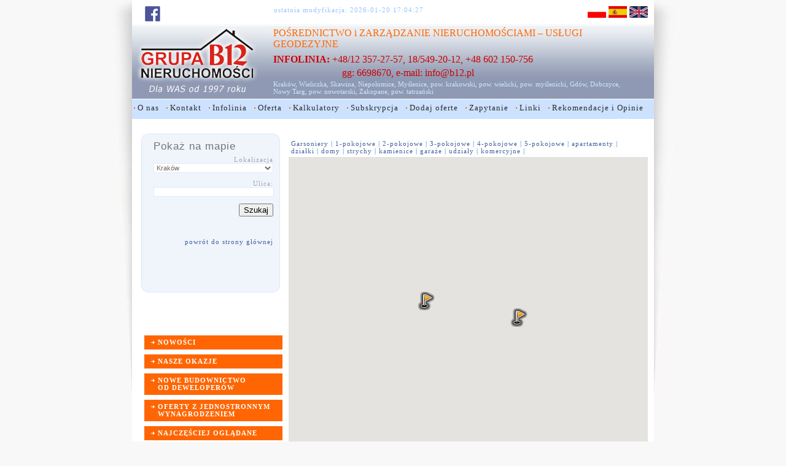

--- FILE ---
content_type: text/html; charset=utf-8
request_url: https://www.b12.pl/mapa,0,0,0,0,0,Gm,c.html
body_size: 5423
content:
<!DOCTYPE html PUBLIC "-//W3C//DTD XHTML 1.0 Strict//EN"
"http://www.w3.org/TR/xhtml1/DTD/xhtml1-strict.dtd">

<html xmlns="http://www.w3.org/1999/xhtml" xml:lang="pl" id="www-b12-pl">
<head>



 <meta http-equiv="Content-Type" content="text/html; charset=utf-8" />
 <title>GRUPA B12, nieruchomości kraków, mieszkania kraków, działki kraków, domy kraków, lokale kraków</title>

<meta http-equiv="keywords" content="Nieruchomości kraków, nieruchomosci kraków, działki kraków, mieszkania kraków, lokale kraków, domy kraków" />

<meta name="description" content="Nieruchomości Bałuckiego 12, oferty: nieruchomości Kraków, działki Kraków, domy Kraków, mieszkania Kraków, biuro nieruchomości, nieruchomosci Kraków, lokale Kraków" />

<meta name="robots" content="all,index,follow" />
<meta name="revisit-after" content="2 days" />
<meta HTTP-EQUIV="Content-Language" CONTENT="pl" />


 <link rel="stylesheet" type="text/css" href="https://www.b12.pl/css/style_start.css" media="screen, projection" />
 <link rel="stylesheet" type="text/css" href="/css/style_print.css" media="print" />

  <!--[if lte IE 6]>
 <link rel="stylesheet" href="css/ie5win.css" type="text/css" />
 <![endif]-->



  <link rel="shortcut icon" href="https://www.b12.pl/favicon.gif" type="image/gif" />



 <script type="text/javascript" src="js/main.js"></script>
 <script type="text/javascript" src="js/swfobject.js"></script>
 <script type="text/javascript" src="js/c.js"></script>
 <script type="text/javascript" src="js/tooltip-v0.2.js"></script>




<link rel="stylesheet" type="text/css" href="/css/menu/bluetabs.css" />
<script type="text/javascript" src="js/menu/dropdowntabs.js"></script>



	<link rel="stylesheet" href="css/modal-message.css" type="text/css" />
	<script type="text/javascript" src="js/popup/ajax.js"></script>
	<script type="text/javascript" src="js/popup/modal-message.js"></script>
	<script type="text/javascript" src="js/popup/ajax-dynamic-content.js"></script>
	<script type="text/javascript" src="js/popup/popup.js"></script>


    <script type="text/javascript" src="js/wyszukiwarka.js"></script>
    <script type="text/javascript" src="js/banery.js"></script>


	<link rel="stylesheet" href="css/lightbox.css" type="text/css" />
    <script type="text/javascript" src="js/lightbox/scriptaculous.js?load=effects"></script>
    <script type="text/javascript" src="js/lightbox/lightbox.js"></script>

	<script src="js/jquery/jquery.min.js"></script>
	<script src="js/jquery/jquery-ui.min.js" type="text/javascript"></script>
	<script>
	jQuery.noConflict();
	</script>


<script type="text/javascript" src="js/arc90_multiselect.js"></script>
<link rel="stylesheet" type="text/css" href="css/multiselect.css" />
<link rel="stylesheet" type="text/css" href="https://ajax.googleapis.com/ajax/libs/jqueryui/1/themes/ui-lightness/jquery-ui.css">
<script type="text/javascript" src="js/jquery/multiselect.js"></script>

</head>

<body   >

<!--reklama-->


<!--End reklama-->











<script type="text/javascript" src="js/googlemaps2018.js"></script>
<script type="text/javascript">zoom=11;</script>


<div id="container" >


<div id="pagebody" >





 <div id="TopModyf">
 <div class="flLeft" style="margin-left:5px;margin-right:50px; "><a href="https://www.facebook.com/GrupaB12/" target="_blank"><img   alt="Facebook" src="gfx/fb.png" /></a></div>

 <div class="flLeft tac" style="margin-left:135px; ">ostatnia modyfikacja: 2026-01-20 17:04:27</div>

 <div class="flRight">
  <a href="/?id_lang=1"><img alt="" src="gfx/pl.gif" /></a>
  <a href="http://www.inmobiliaria-cracovia.es/"><img alt="" src="gfx/es.gif" /></a>
  <a href="http://www.flats-krakow.co.uk/"><img alt="" src="gfx/en.gif" /></a>
 </div>
 <div class="flNone" >&nbsp;</div>
</div>


<div id="TopLogo">
  

  <div class="flLeft" style="height:91px; padding-right:20px;"><a href="/"><img alt="nieruchomości Kraków" src="gfx/logo.gif" /></a></div>

  <div class="flLeft" style="width:600px;">
   <div class="SloganTop" style="margin-top:5px;"><a href="http://b12.pl/wspolpraca,7,0,0,0,0,C,c.html">POŚREDNICTWO</a> i <a href="http://b12.pl/zarzadzanie-nieruchomosciami,9,0,0,0,0,C,c.html">ZARZĄDZANIE NIERUCHOMOŚCIAMI</a> – <a href="http://b12.pl/uslugi-geodezyjne,13,0,0,0,0,C,c.html">USŁUGI GEODEZYJNE</a></div>
   <div class="infolinia" style="margin-top:4px;"><b>INFOLINIA:</b> +48/12 357-27-57, 18/549-20-12, +48 602 150-756</div>
   <div  class="infolinia" style="margin-top:1px; margin-left:112px;">gg: 6698670, e-mail:  <a href="mailto:info@b12.pl"><span class="infolinia">info@b12.pl</span></a></div>
   <div style="padding-top:3px;" class="lokalizacja_top">


    <a href="/nieruchomosci_krakow.html">Kraków,</a>
	<a href="/nieruchomosci_wieliczka.html">Wieliczka,</a>
	<a href="/nieruchomosci_skawina.html">Skawina,</a>
	<a href="/nieruchomosci_niepolomice.html">Niepołomice,</a>
	<a href="/nieruchomosci_myslenice.html">Myślenice,</a>
	<a href="/nieruchomosci_krakowski.html">pow. krakowski,</a>
	<a href="/nieruchomosci_wielicki.html">pow. wielicki,</a>
	<a href="/nieruchomosci_myslenicki.html">pow. myślenicki,</a>
	<a href="/nieruchomosci_gdow.html">Gdów,</a>
	<a href="/nieruchomosci_dobczyce.html">Dobczyce,</a><br/>
    <a href="/nieruchomosci_nowy_targ.html">Nowy Targ,</a>
    <a href="/nieruchomosci_nowotarski.html">pow. nowotarski,</a>
    <a href="/nieruchomosci_zakopane.html">Zakopane,</a>
    <a href="/nieruchomosci_tatrzanski.html">pow. tatrzański</a>

   </div>
  </div>


  <div class="flNone">&nbsp;</div>
</div>



<div id="bluemenu" class="bluetabs"   >
<ul>
<li><a href="#" rel="menuOnas">O nas</a></li>
<li><a href="/kontakt,4,0,0,0,0,C,c.html">Kontakt</a></li>
<li><a href="/infolinia,5,0,0,0,0,C,c.html">Infolinia</a></li>
<li><a href="#" rel="menuOferta">Oferta</a></li>
<li><a href="#" rel="menuKalkulator">Kalkulatory</a></li>
<li><a href="/subskrypcja,0,0,0,0,0,Sub,sub.html">Subskrypcja</a></li>
<li><a href="#" onclick="displayUrl('modalDialog_contentDiv_foto', 'popup.php?d=dodaj,dodaj', 600, 470);return false">Dodaj oferte</a></li>
<li><a href="#" onclick="displayUrl('modalDialog_contentDiv_foto', 'popup.php?d=Email,email', 600, 350);return false">Zapytanie</a></li>
<li><a href="/linki,6,0,0,0,0,C,c.html">Linki</a></li>

<li><a href="/ksiega,0,0,0,0,0,K,ksiega.html">Rekomendacje i Opinie</a></li>
</ul>
</div>


<!--0nd drop down menu -->
<div id="menuOnas" class="dropmenudiv_b" style="width: 100px;">
<a href="/o_nas,3,0,0,0,0,C,c.html">info</a>
<a href="/media,19,0,0,0,0,C,c.html">media</a>
</div>


<!--1st drop down menu -->
<div id="menuOferta" class="dropmenudiv_b">
<a href="/wspolpraca,7,0,0,0,0,C,c.html">jak rozpocząć współpracę</a>
<a href="/posrednictwo_sprzedaz,8,0,0,0,0,C,c.html">pośrednictwo w sprzedaży</a>
<a href="/zarzadzanie-nieruchomosciami,9,0,0,0,0,C,c.html">zarządzanie nieruchomościami</a>
<a href="/posrednictwo_kupno,10,0,0,0,0,C,c.html">pośrednictwo w kupnie</a>
<a href="/kredyty,11,0,0,0,0,C,c.html">kredyty</a>
<a href="/stany_prawne,12,0,0,0,0,C,c.html">regulacje stanów prawnych</a>
<a href="/uslugi-geodezyjne,13,0,0,0,0,C,c.html">usługi geodezyjne</a>
<a href="/doradztwo,14,0,0,0,0,C,c.html">doradztwo inwestycyjne / postępowania o WZ</a>
<a href="/praca,15,0,0,0,0,C,c.html">praca</a>
</div>


<!--2nd drop down menu -->
<div id="menuKalkulator" class="dropmenudiv_b" style="width: 170px;">
<a href="#" onclick="displayUrl('modalDialog_contentDiv_foto', 'popup.php?d=kalkulator,kalkulator&amp;IDN=0&amp;szablon=Gm', 600, 470);return false">opłat notarialnych</a>
<a href="/wyceniacz.html">automatyczna wycena ofert</a>

</div>


<!--3nd drop down menu -->
<div id="menuPublikacje" class="dropmenudiv_b" style="width: 150px;">
<a href="/biuletyn,22,0,0,0,0,C,c.html">biuletyn</a>
<a href="/raporty_krakow,23,0,0,0,0,C,c.html">raporty Kraków</a>
<a href="/raporty_inne,24,0,0,0,0,C,c.html">raporty inne</a>
</div>



<script type="text/javascript">
tabdropdown.init("bluemenu")
</script>



<div id="pagemain">
 <div id="lewa" > <div id="searchBox" style="padding-left:35px; padding-top:35px; height:275px; ">

 <h3 style="padding-bottom:5px;">Pokaż na mapie</h3>

<form name="q_form" id="q_form" action="#" onsubmit="showLocation(); return false;">
 <div>
  <div class="flLeft opis" >Lokalizacja</div>
  <div class="flLeft">
   <select size="1" name="q_miejscowosc" id="q_miejscowosc"  class="select_form" >
    <option value="Kraków">Kraków</option>
    <option value="Wieliczka">Wieliczka</option>
    <option value="Nowy Targ">Nowy Targ</option>
   </select>
  </div>
  <div class="flNone">&nbsp;</div>
 </div>


 <div style="margin-top:10px;">
  <div class="flLeft opis" >Ulica:</div>
  <div class="flLeft"><input type="text" name="q_ulica" id="q_ulica" value=""  class="input_form" /></div>
  <div class="flNone">&nbsp;</div>
 </div>

 <div style="margin-top:10px;">
  <div class="opis" ><input type="submit" name="find" value="Szukaj" /></div>
 </div>


  <div style="margin-top:35px;">
  <div class="opis" ><a href="">powrót do strony głównej</a></div>
 </div>

</form>
</div>
<!--end search-->


<br/>
<div id="fb-root" style=""></div>
	<script>(function(d, s, id) {
	  var js, fjs = d.getElementsByTagName(s)[0];
	  if (d.getElementById(id)) return;
	  js = d.createElement(s); js.id = id;
	  js.src = "//connect.facebook.net/pl_PL/all.js#xfbml=1";
	  fjs.parentNode.insertBefore(js, fjs);
	}(document, 'script', 'facebook-jssdk'));</script>
	 <div class="fb-like-box" data-href="https://www.facebook.com/GrupaB12/likes/" data-width="225" data-height="380" data-show-faces="true" data-stream="false" data-header="true" style="margin-left:15px"></div>











<div class="menu" style="margin-top:10px">



 <div id="NOW">
  <div class="flLeft" style="width:12px;"><img alt="" src="gfx/strzalka.gif" /></div>
  <div class="flLeft"><a href="/nowe,0.html">  <b>NOWOŚCI</b></a></div>
  <div class="flNone">&nbsp;</div>
 </div>
 <div class="tooltip2" id="tooltipNOW" style="display:none; " >Najnowsze oferty z ostatnich 14 dni</div>
 <script type="text/javascript">var my_tooltipNOW = new Tooltip('NOW', 'tooltipNOW')</script>
</div>



<div class="menu" style="margin-top:8px">
 <div id="NO">
  <div class="flLeft" style="width:12px;"><img alt="" src="gfx/strzalka.gif" /></div>
  <div class="flLeft"><a href="/okazje.html">  <b>NASZE OKAZJE</b></a></div>
  <div class="flNone">&nbsp;</div>
 </div>
 <div class="tooltip2" id="tooltipNO" style="display:none; " >Naszym zdaniem - najlepsze oferty !!!</div>
 <script type="text/javascript">var my_tooltipNO = new Tooltip('NO', 'tooltipNO')</script>



</div>



<div class="menu" style="margin-top:8px">
 <div id="NB">
  <div class="flLeft" style="width:12px;"><img alt="" src="gfx/strzalka.gif" /></div>
  <div class="flLeft"><a href="/nowe-budownictwo-kup-bez-prowizji,0.html">  <b>NOWE BUDOWNICTWO <BR> OD DEWELOPERÓW</b></a></div>
  <div class="flNone">&nbsp;</div>
 </div>
 <div class="tooltip2" id="tooltipNB" style="display:none; " >Oferty bezpośrednio od Deweloperów !!! CENY deweloperów brutto !!! Wynagrodzenie Biura płaci tylko Deweloper !!!</div>
 <script type="text/javascript">var my_tooltipNB = new Tooltip('NB', 'tooltipNB')</script>
</div>


<div class="menu" style="margin-top:8px">
 <div id="BP">
  <div class="flLeft" style="width:12px;"><img alt="" src="gfx/strzalka.gif" /></div>
  <div class="flLeft"><a href="/kup-bez-prowizji,0.html">  <b>OFERTY Z JEDNOSTRONNYM <BR> WYNAGRODZENIEM</b></a></div>
  <div class="flNone">&nbsp;</div>
 </div>
 <div class="tooltip2" id="tooltipBP" style="display:none; " >Wynagrodzenie Biura płaci tylko Sprzedający !!!</div>
 <script type="text/javascript">var my_tooltipNB = new Tooltip('BP', 'tooltipBP')</script>
</div>



<div class="menu" style="margin-top:8px;">
 <div id="NAJO">
  <div class="flLeft" style="width:12px;"><img alt="" src="gfx/strzalka.gif" /></div>
  <div class="flLeft"><a href="/najczesciej_ogladane.html">  <b>NAJCZĘŚCIEJ OGLĄDANE</b></a></div>
  <div class="flNone">&nbsp;</div>
 </div>
 <div class="tooltip2" id="tooltipNAJO" style="display:none; " >100 najczęściej oglądanych ofert w naszej bazie. Sprawdź SAM dlaczego !!!</div>
 <script type="text/javascript">var my_tooltipNAJO = new Tooltip('NAJO', 'tooltipNAJO')</script>
</div>






<div class="menu" style="margin-top:8px;">
  <div id="WY">
   <div class="flLeft" style="width:12px;"><img alt="" src="gfx/strzalka.gif" /></div>
   <div class="flLeft"><a href="/wylacznosc.html">  <b>TYLKO U NAS</b></a></div>
   <div class="flNone">&nbsp;</div>
  </div>
  <div class="tooltip2" id="tooltipWY" style="display:none; " >Oferty na wylączność !!! Nie znajdziesz ich w innym biurze !!!</div>
  <script type="text/javascript">var my_tooltipWY = new Tooltip('WY', 'tooltipWY')</script>
</div>



<div class="menu" style="margin-top:8px">
 <div id="ZAM">
  <div class="flLeft" style="width:12px;"><img alt="" src="gfx/strzalka.gif" /></div>
  <div class="flLeft"><a href="/zamiana.html">  <b>ZAMIANY</b></a></div>
  <div class="flNone">&nbsp;</div>
 </div>
 <div class="tooltip2" id="tooltipZAM" style="display:none; " >Nie chcesz sprzedawać? Chciałbyś zamienić? Sprawdź oferty !!!</div>
 <script type="text/javascript">var my_tooltipNB = new Tooltip('ZAM', 'tooltipZAM')</script>
</div>






<div class="menu" style="margin-top:8px;">
  <div id="WYC">
   <div class="flLeft" style="width:12px;"><img alt="" src="gfx/strzalka.gif" /></div>
   <div class="flLeft"><a href="/wyceniacz.html">  <b>WYCENIARKA</b></a></div>
   <div class="flNone">&nbsp;</div>
  </div>
  <div class="tooltip2" id="tooltipWYC" style="display:none; " >Chcesz kupić mieszkanie, dom czy działkę ??? Sprawdź ile powinno kosztować ??? Skorzystaj z automatycznej wyceniarki !!!</div>
  <script type="text/javascript">var my_tooltipWYC = new Tooltip('WYC', 'tooltipWYC')</script>
</div>



<div class="menu" style="margin-top:8px;">
 <div id="PROM">
  <a href="/obnizane,0.html"><img alt="" src="gfx/strzalka.gif" />  <b>PROMOCJE</b></a>
 </div>
    <div class="tooltip2" id="tooltipPROM" style="display:none; " >Oferty w promocyjnych cenach, ostatnio obniżane, sprawdź...</div>
  <script type="text/javascript">var my_tooltipPROM = new Tooltip('PROM', 'tooltipPROM')</script>
</div>


<div class="menu" style="margin-top:8px;">
  <div id="PB12">
  <a href="/program-b12-partnerzy,25,0,0,0,0,C,c.html"><img alt="" src="gfx/strzalka.gif" />  <b>Program B12&Partnerzy</b></a>
  </div>
  <div class="tooltip2" id="tooltipPB12" style="display:none; " >Podpisujesz jedną umowę o współpracy z piętnastoma biurami naraz z Krakowa, Kielc, Tarnowa, Wadowic, Wieliczki, Skawiny, Nowego Sącza, Nowego Targu i Bochni. Jednocześnie Twoja oferta dodawana jest do ponad 200 portali/stron  internetowych!!! Sprawdź NAS, to nic nie kosztuje!!! Zapłacisz dopiero jak sprzedamy !!!</div>
  <script type="text/javascript">var my_tooltipPB12 = new Tooltip('PB12', 'tooltipPB12')</script>
</div>





<div class="menu" style="margin-top:8px;">
  <div id="POR">
   <div class="flLeft" style="width:12px;"><img alt="" src="gfx/strzalka.gif" /></div>
   <div class="flLeft"><a href="javascript:void(0)" onclick="Compare()"> <b>PORÓWNYWARKA [<span id="CompareNum">0</span>]</b></a></div>
   <div class="flNone">&nbsp;</div>
  </div>
  <div class="tooltip2" id="tooltipPOR" style="display:none; " >Daje możliwość jednoczesnego porównania kilku ofert. Nie wiesz, która oferta jest lepsza - porównaj je !!!</div>
  <script type="text/javascript">var my_tooltipPOR = new Tooltip('POR', 'tooltipPOR')</script>
</div>







<div class="menu" style="margin-top:8px; margin-bottom:10px">
   <div id="NOT">
   <div class="flLeft" style="width:12px;"><img alt="" src="gfx/strzalka.gif" /></div>
   <div class="flLeft"><a href="javascript:void(0)" onclick="ShowNotes()">  <b>NOTES</b> [<span id="NoteNum">0</span>]</a></div>
   <div class="flNone">&nbsp;</div>
  </div>
  <div class="tooltip2" id="tooltipNOT" style="display:none; " >Tu znajdziesz oferty, które zaznaczyłeś podczas przeszukiwania bazy.</div>
  <script type="text/javascript">var my_tooltipNOT = new Tooltip('NOT', 'tooltipNOT')</script>



 <div id="NotesLista" style="padding-top:5px;display:none;"></div>
</div>







<div style="text-align: right; padding-top:15px;"><a href="/wyceniacz.html"><img alt="" src="banery/wyceniacz.gif" /></a></div>


<div style="text-align: right; padding-top:20px;"><a href="javascript:void(0)" onclick="displayUrl('modalDialog_contentDiv_foto', 'popup.php?d=dodaj,dodaj', 600, 470);return false"><img alt="" src="banery/sprzedac.jpg" /></a></div>

<div style="text-align: right; padding-top:10px"><a href="/subskrypcja,0,0,0,0,0,Sub,sub.html" rel="nofollow"><img alt="" src="banery/kupic.jpg" /></a></div>



 


   <!-- lista  -->
      <!-- end lista  -->












   <!-- lista  -->
      <!-- end lista  -->












<div style="text-align: center; padding-top:20px">
<a href="/popularne,21,0,0,0,0,C,c.html" >Popularne zapytania</a><br/>
<a href="/popularne,20,0,0,0,0,C,c.html" >Popularne zapytania Kraków</a>
</div>



<div style="text-align:center; margin-top:15px;">
 <a href="http://www.pfrn.pl/page/127" target="_blank"><img alt="Karta Praw Klienta" src="gfx/karta_praw_klienta.gif" /></a>
 Jako pierwsi w Małopolsce Stosujemy <br/>KARTĘ PRAW KLIENTA !!!
</div>

<div style="text-align:center; margin-top:15px;">
 <a href="http://mspon.krakow.pl/" target="_blank"><img alt="Karta Praw Klienta" src="gfx/LogoMSPON.gif" /></a>
</div>


<div style="text-align:center; margin-top:25px;">
 <a href="http://www.szan.org.pl/" target="_blank"><img alt="szan.pl" src="gfx/szan_logo.gif" /></a>
</div>



</div>

 <div id="srodek" >
  <div style="width:605px; height:20px; ">
</div>  <div id="Focus" >


   <!--typy-->
   <div style="padding:4px; color:#1E79D4; font: 11px  Tahoma;">
   <div>
    <span id="idk2"><a href="javascript:void(0)" onclick="searchOnMap(2)">Garsoniery</a></span> |
    <span id="idk3"><a href="javascript:void(0)" onclick="searchOnMap(3)">1-pokojowe</a></span> |
    <span id="idk4"><a href="javascript:void(0)" onclick="searchOnMap(4)">2-pokojowe</a></span> |
    <span id="idk5"><a href="javascript:void(0)" onclick="searchOnMap(5)">3-pokojowe</a></span> |
    <span id="idk6"><a href="javascript:void(0)" onclick="searchOnMap(6)">4-pokojowe</a></span> |
    <span id="idk7"><a href="javascript:void(0)" onclick="searchOnMap(7)">5-pokojowe</a></span> |
    <span id="idk8"><a href="javascript:void(0)" onclick="searchOnMap(8)">apartamenty</a></span> |
   </div>

   <div>
    <span id="idk9"><a href="javascript:void(0)" onclick="searchOnMap(9)">działki</a></span> |
    <span id="idk10"><a href="javascript:void(0)" onclick="searchOnMap(10)">domy</a></span> |
    <span id="idk11"><a href="javascript:void(0)" onclick="searchOnMap(11)">strychy</a></span> |
    <span id="idk12"><a href="javascript:void(0)" onclick="searchOnMap(12)">kamienice</a></span> |
    <span id="idk13"><a href="javascript:void(0)" onclick="searchOnMap(13)">garaże</a></span> |
    <span id="idk14"><a href="javascript:void(0)" onclick="searchOnMap(14)">udziały</a></span> |
    <span id="idk15"><a href="javascript:void(0)" onclick="searchOnMap(15)">komercyjne</a></span> |
   </div>


   </div>
   <!--END typ-->


     <div id="map" style="width: 585px; height: 500px">Proszę czekać, trwa ładowanie mapy.<br/><br/><img style="border:0" alt="" src="gfx/loader.gif" /></div>
  </div>
  <!-- closes #Focus -->
 </div>


 <div class="flNone">&nbsp;</div>
</div>
<!-- closes #pagemain -->


</div>
<!-- closes #body -->



<div class="flNone"></div>

<!--stopka-->
<!--stopka-->
<div id="stopka" >
<img alt="" src="gfx/StopkaLinia.gif" />

<div>
 <a href=# onclick="window.external.AddFavorite('http://www.b12.pl',' NIERUCHOMOŚCI BAŁUCKIEGO 12')" >dodaj do ulubionych</a> |
 <a href=# onclick="this.style.behavior='url(#default#homepage)';this.setHomePage('http://www.b12.pl');" >ustaw jako stronę startową</a> |
 <a href="mailto:?subject=Zobacz http://www.b12.pl&amp;body=Polecam http://www.b12.pl - biuro nieruchomosci." >powiadom znajomego</a> |
 <a href="javascript:void(0)" onclick="displayUrl('modalDialog_contentDiv_foto', 'popup.php?d=Email,email', 600, 350);return false">napisz do nas</a> |
 <a href="/kontakt,4,0,0,0,0,C,c.html">kontakt</a> |
 <a href="/program-b12-partnerzy,25,0,0,0,0,C,c.html">Program B12&Partnerzy</a>
</div>

<!--menu stopka-->
<div style="margin-top:10px; text-align: center;">
 <div class="copyright"><b>B12 Nieruchomości Kraków, mieszkania Kraków</b> - wszystkie prawa zastrzeżone</div>
</div>
<!--end menu stopka-->



<br/>
<div class="flNone" style="height:5px; background-color:#E4EAED;"><br/></div>
</div>

<!--end stopka -->

<!--end stopka -->



</div>
<!-- closes #container -->
<script>//Array.from = window._nativeArrayFrom;</script>
<script type="text/javascript">/*searchOnMap(4)*/</script>

<script async defer  src="https://maps.googleapis.com/maps/api/js?key=AIzaSyCzqqbaRwyhiAY4-sXxjMoo_ppc7R_P12s&callback&callback=initMap">    </script>



<!--naj boxy-->


<script type="text/javascript" >
jQuery(document).ready(
	function() 	{
                  

    }
);
</script>












 <!--[if lte IE 6]>
 <script defer type="text/javascript" src="js/pngfix.js"></script>
 <![endif]-->


<script type="text/javascript">
  var _gaq = _gaq || [];
  _gaq.push(['_setAccount', 'UA-1067004-11']);
  _gaq.push(['_trackPageview']);

  (function() {
    var ga = document.createElement('script'); ga.type = 'text/javascript'; ga.async = true;
    ga.src = ('https:' == document.location.protocol ? 'https://ssl' : 'http://www') + '.google-analytics.com/ga.js';
    var s = document.getElementsByTagName('script')[0]; s.parentNode.insertBefore(ga, s);
  })();
</script>

</body>
</html>

--- FILE ---
content_type: text/html
request_url: https://www.b12.pl/MakeJson.php
body_size: 5388
content:
[{"lat":"50.0526258","lng":"20.2661885","zoom":"15","id":"13301","ulica":"Wola Batorska- gm. Niepo\u0142omice","powierzchnia":"38.00","jednostka_pow":"ar\u00f3w","cena":"120000.00","kategoria":"Dzia\u0142ka","typ_dodatkowy":null,"fotka":"http:\/\/www.b12.pl\/zaslepki\/min_brak.gif"},{"lat":"49.97859","lng":"20.069605","zoom":"15","id":"34870","ulica":"Lednicka okolice","powierzchnia":"25.50","jednostka_pow":"ar\u00f3w","cena":"765000.00","kategoria":"Dzia\u0142ka","typ_dodatkowy":null,"fotka":"http:\/\/www.b12.pl\/zaslepki\/min_brak.gif"},{"lat":"49.975513597389046","lng":"20.04807472229004","zoom":"15","id":"35440","ulica":"Siercza","powierzchnia":"41.00","jednostka_pow":"ar\u00f3w","cena":"700000.00","kategoria":"Dzia\u0142ka","typ_dodatkowy":null,"fotka":"http:\/\/www.b12.pl\/zaslepki\/min_brak.gif"},{"lat":"49.987089201886306","lng":"19.914527347546368","zoom":"15","id":"38144","ulica":"Zakopia\u0144ska okolice","powierzchnia":"1000.00","jednostka_pow":"m2","cena":"26000.00","kategoria":"Komercyjne","typ_dodatkowy":null,"fotka":"http:\/\/www.b12.pl\/oferta\/min_1392996426zoom.JPG"},{"lat":"50.1568385","lng":"20.578278100000034","zoom":"15","id":"40093","ulica":"Wit\u00f3w","powierzchnia":"2900.00","jednostka_pow":"m2","cena":"70000.00","kategoria":"Dzia\u0142ka","typ_dodatkowy":null,"fotka":"http:\/\/www.b12.pl\/zaslepki\/min_brak.gif"},{"lat":"50.03696919999999","lng":"20.101359900000034","zoom":"12","id":"40417","ulica":"Brzegi","powierzchnia":"10.00","jednostka_pow":"ar\u00f3w","cena":"180000.00","kategoria":"Dzia\u0142ka","typ_dodatkowy":null,"fotka":"http:\/\/www.b12.pl\/zaslepki\/min_brak.gif"},{"lat":"49.92024235001064","lng":"19.930699238622992","zoom":"15","id":"41632","ulica":"Olszowice","powierzchnia":"10.00","jednostka_pow":"ar\u00f3w","cena":"150000.00","kategoria":"Dzia\u0142ka","typ_dodatkowy":null,"fotka":"http:\/\/www.b12.pl\/oferta\/min_1441988735zoom.JPG"},{"lat":"49.94060757708002","lng":"20.176323350839198","zoom":"17","id":"41988","ulica":"Jawczyce","powierzchnia":"23.89","jednostka_pow":"ar\u00f3w","cena":"167000.00","kategoria":"Dzia\u0142ka","typ_dodatkowy":null,"fotka":"http:\/\/www.b12.pl\/zaslepki\/min_brak.gif"},{"lat":"49.83879","lng":"19.799589999999966","zoom":"15","id":"42260","ulica":"Su\u0142kowice","powierzchnia":"54.00","jednostka_pow":"ar\u00f3w","cena":"200000.00","kategoria":"Dzia\u0142ka","typ_dodatkowy":null,"fotka":"http:\/\/www.b12.pl\/oferta\/min_1451308571zoom.jpg"},{"lat":"50.1937484","lng":"19.89949219999994","zoom":"15","id":"44207","ulica":null,"powierzchnia":"54.00","jednostka_pow":"ar\u00f3w","cena":"200000.00","kategoria":"Dzia\u0142ka","typ_dodatkowy":null,"fotka":"http:\/\/www.b12.pl\/oferta\/min_150893279144207zoom.JPG"},{"lat":"50.044045","lng":"20.0059112","zoom":"11","id":"45606","ulica":null,"powierzchnia":"33.00","jednostka_pow":"ar\u00f3w","cena":"1980000.00","kategoria":"Dzia\u0142ka","typ_dodatkowy":null,"fotka":"http:\/\/www.b12.pl\/oferta\/min_155843740145606zoom.JPG"},{"lat":"50.044045","lng":"20.0059112","zoom":"11","id":"46940","ulica":"Urocza okolice","powierzchnia":"46.00","jednostka_pow":"ar\u00f3w","cena":"1229000.00","kategoria":"Dzia\u0142ka","typ_dodatkowy":null,"fotka":"http:\/\/www.b12.pl\/oferta\/min_160768662646940zoom.jpg"},{"lat":"49.4687451","lng":"20.0017453","zoom":"11","id":"47037","ulica":"Lud\u017amierska","powierzchnia":"950.00","jednostka_pow":"m2","cena":"25000.00","kategoria":"Komercyjne","typ_dodatkowy":null,"fotka":"http:\/\/www.b12.pl\/oferta\/min_161009516547037zoom.jpg"},{"lat":"49.482409992731355","lng":"20.03741435344237","zoom":"14","id":"47090","ulica":"\u015aw Doroty","powierzchnia":"180.00","jednostka_pow":"m2","cena":"5500.00","kategoria":"Komercyjne","typ_dodatkowy":null,"fotka":"http:\/\/www.b12.pl\/oferta\/min_161164942447090zoom.jpg"},{"lat":"49.45177009232293","lng":"20.020019139147966","zoom":"15","id":"47147","ulica":"Krakowska","powierzchnia":"11990.00","jednostka_pow":"m2","cena":"9600000.00","kategoria":"Dzia\u0142ka","typ_dodatkowy":null,"fotka":"http:\/\/www.b12.pl\/oferta\/min_162434437047147zoom.jpg"},{"lat":"50.08337909999999","lng":"20.151522","zoom":"11","id":"47348","ulica":"Jeziorko","powierzchnia":"10035.00","jednostka_pow":"m2","cena":"2800000.00","kategoria":"Dzia\u0142ka","typ_dodatkowy":null,"fotka":"http:\/\/www.b12.pl\/oferta\/min_162315337947348zoom.PNG"},{"lat":"50.0242823","lng":"19.9076341","zoom":"11","id":"47499","ulica":"Zachodnia","powierzchnia":"1500.00","jednostka_pow":"m2","cena":"396000.00","kategoria":"Dzia\u0142ka","typ_dodatkowy":null,"fotka":"http:\/\/www.b12.pl\/oferta\/min_161944193647499zoom.jpg"},{"lat":"50.0151459","lng":"19.7685421","zoom":"11","id":"47738","ulica":"R\u0105czna","powierzchnia":"8.46","jednostka_pow":"ar\u00f3w","cena":"270000.00","kategoria":"Dzia\u0142ka","typ_dodatkowy":null,"fotka":"http:\/\/www.b12.pl\/oferta\/min_162487577947738zoom.jpg"},{"lat":"50.0666554","lng":"19.9542697","zoom":"11","id":"47740","ulica":"Topolowa","powierzchnia":"32.00","jednostka_pow":"ar\u00f3w","cena":"800000.00","kategoria":"Dzia\u0142ka","typ_dodatkowy":null,"fotka":"http:\/\/www.b12.pl\/oferta\/min_162487843647740zoom.png"},{"lat":"49.47922267532637","lng":"20.109390899475112","zoom":"16","id":"47845","ulica":"OSTROWSKO","powierzchnia":"160.00","jednostka_pow":"m2","cena":"1250000.00","kategoria":"Dom","typ_dodatkowy":null,"fotka":"http:\/\/www.b12.pl\/oferta\/min_162668187547845zoom.jpg"},{"lat":"49.8578503","lng":"19.9728802","zoom":"11","id":"47948","ulica":"Borz\u0119ta ","powierzchnia":"752.00","jednostka_pow":"m2","cena":"3600000.00","kategoria":"Dom","typ_dodatkowy":null,"fotka":"http:\/\/www.b12.pl\/oferta\/min_163030748447948zoom.jpg"},{"lat":"50.1138606","lng":"19.7981266","zoom":"14","id":"48252","ulica":null,"powierzchnia":"370.00","jednostka_pow":"m2","cena":"12990.00","kategoria":"Dom","typ_dodatkowy":null,"fotka":"http:\/\/www.b12.pl\/oferta\/min_164424367048252zoom.jpg"},{"lat":"49.4706805","lng":"20.1319144","zoom":"11","id":"48346","ulica":"\u0141OPUSZNA","powierzchnia":"1466.00","jednostka_pow":"m2","cena":"399000.00","kategoria":"Dzia\u0142ka","typ_dodatkowy":null,"fotka":"http:\/\/www.b12.pl\/oferta\/min_170834270848346zoom.jpg"},{"lat":"49.4672519","lng":"19.988071","zoom":"11","id":"48482","ulica":"Zielona","powierzchnia":"4213.00","jednostka_pow":"m2","cena":"930000.00","kategoria":"Dzia\u0142ka","typ_dodatkowy":null,"fotka":"http:\/\/www.b12.pl\/oferta\/min_166427289648482zoom.jpg"},{"lat":"49.411957552660056","lng":"19.944032367511312","zoom":"15","id":"48492","ulica":"Maruszyna","powierzchnia":"1131.00","jednostka_pow":"m2","cena":"429000.00","kategoria":"Dzia\u0142ka","typ_dodatkowy":null,"fotka":"http:\/\/www.b12.pl\/oferta\/min_166539807048492zoom.JPG"},{"lat":"49.4951369","lng":"20.0385226","zoom":"11","id":"48581","ulica":"Kowaniec","powierzchnia":"165.00","jednostka_pow":"m2","cena":"499000.00","kategoria":"Dom","typ_dodatkowy":null,"fotka":"http:\/\/www.b12.pl\/oferta\/min_167334246248581zoom.jpg"},{"lat":"49.47162069463489","lng":"20.12597251423341","zoom":"14","id":"48586","ulica":"Gorcza\u0144ska","powierzchnia":"24965.00","jednostka_pow":"m2","cena":"3299000.00","kategoria":"Dzia\u0142ka","typ_dodatkowy":null,"fotka":"http:\/\/www.b12.pl\/oferta\/min_167360595248586zoom.jpg"},{"lat":"49.4750103","lng":"20.0781836","zoom":"11","id":"48592","ulica":"Nowotarska","powierzchnia":"201.00","jednostka_pow":"m2","cena":"784000.00","kategoria":"Dom","typ_dodatkowy":null,"fotka":"http:\/\/www.b12.pl\/oferta\/min_167403053248592zoom.jpg"},{"lat":"49.458165087908924","lng":"20.05321034936524","zoom":"13","id":"48597","ulica":null,"powierzchnia":"2536.00","jednostka_pow":"m2","cena":"165000.00","kategoria":"Dzia\u0142ka","typ_dodatkowy":null,"fotka":"http:\/\/www.b12.pl\/oferta\/min_167455821048597zoom.jpg"},{"lat":"49.4774647","lng":"20.032096","zoom":"11","id":"48663","ulica":null,"powierzchnia":"9039.00","jednostka_pow":"m2","cena":"3190000.00","kategoria":"Dzia\u0142ka","typ_dodatkowy":null,"fotka":"http:\/\/www.b12.pl\/oferta\/min_167905296548663zoom.jpg"},{"lat":"49.444839594226394","lng":"20.00651389101563","zoom":"13","id":"48694","ulica":"Zaskale","powierzchnia":"300.00","jednostka_pow":"m2","cena":"1170000.00","kategoria":"Dom","typ_dodatkowy":null,"fotka":"http:\/\/www.b12.pl\/oferta\/min_168353043048694zoom.jpeg"},{"lat":"49.493422","lng":"20.0512591","zoom":"11","id":"48741","ulica":"Kokoszk\u00f3w","powierzchnia":"160.00","jednostka_pow":"m2","cena":"1499000.00","kategoria":"Dom","typ_dodatkowy":null,"fotka":"http:\/\/www.b12.pl\/oferta\/min_169044149548741zoom.jpg"},{"lat":"49.475118760334304","lng":"19.693288215869128","zoom":"14","id":"48744","ulica":"Jab\u0142onka","powierzchnia":"401.00","jednostka_pow":"m2","cena":"1050000.00","kategoria":"Dom","typ_dodatkowy":null,"fotka":"http:\/\/www.b12.pl\/oferta\/min_169105776248744zoom.jpg"},{"lat":"49.3393007","lng":"19.9915222","zoom":"11","id":"48753","ulica":"Suche","powierzchnia":"2084.00","jednostka_pow":"m2","cena":"1330000.00","kategoria":"Dzia\u0142ka","typ_dodatkowy":null,"fotka":"http:\/\/www.b12.pl\/oferta\/min_169165106948753zoom.jpg"},{"lat":"49.41455966921999","lng":"20.345355038117138","zoom":"11","id":"48756","ulica":"Czorsztyn","powierzchnia":"68.00","jednostka_pow":"m2","cena":"1100000.00","kategoria":"Mieszkanie","typ_dodatkowy":null,"fotka":"http:\/\/www.b12.pl\/oferta\/min_169173949748756zoom.jpg"},{"lat":"49.5067301","lng":"20.0290532","zoom":"11","id":"48789","ulica":"O\u015b Zadzia\u0142","powierzchnia":"807.00","jednostka_pow":"m2","cena":"360000.00","kategoria":"Dzia\u0142ka","typ_dodatkowy":null,"fotka":"http:\/\/www.b12.pl\/oferta\/min_169623169748789zoom.jpg"},{"lat":"49.3505502","lng":"20.1006877","zoom":"11","id":"48791","ulica":"Wierch Rusinski","powierzchnia":"1635.00","jednostka_pow":"m2","cena":"575000.00","kategoria":"Dzia\u0142ka","typ_dodatkowy":null,"fotka":"http:\/\/www.b12.pl\/oferta\/min_169624689948791zoom.jpg"},{"lat":"49.4962324","lng":"19.8524872","zoom":"11","id":"48806","ulica":"Odrow\u0105\u017c","powierzchnia":"210.00","jednostka_pow":"m2","cena":"599000.00","kategoria":"Dom","typ_dodatkowy":null,"fotka":"http:\/\/www.b12.pl\/oferta\/min_169778529848806zoom.jpg"},{"lat":"50.08858399900295","lng":"19.976927069836428","zoom":"16","id":"49275","ulica":"Dobrego Pasterza","powierzchnia":"30.36","jednostka_pow":"m2","cena":"2200.00","kategoria":"Mieszkanie","typ_dodatkowy":null,"fotka":"http:\/\/www.b12.pl\/oferta\/min_49275_172596286948809zoom.jpg"},{"lat":"49.4962137","lng":"20.0056221","zoom":"11","id":"48811","ulica":"Krakowska","powierzchnia":"285.00","jednostka_pow":"m2","cena":"829000.00","kategoria":"Dom","typ_dodatkowy":null,"fotka":"http:\/\/www.b12.pl\/oferta\/min_169821731448811zoom.jpg"},{"lat":"49.9826834","lng":"20.0639423","zoom":"11","id":"48816","ulica":"Szpunara","powierzchnia":"1026.00","jednostka_pow":"m2","cena":"1950000.00","kategoria":"Dzia\u0142ka","typ_dodatkowy":null,"fotka":"http:\/\/www.b12.pl\/oferta\/min_169934963548816zoom.jpg"},{"lat":"49.469578779085175","lng":"20.22417740379637","zoom":"15","id":"48980","ulica":"Szlembark","powierzchnia":"3499.00","jednostka_pow":"m2","cena":"1949000.00","kategoria":"Dzia\u0142ka","typ_dodatkowy":null,"fotka":"http:\/\/www.b12.pl\/oferta\/min_172130263448980zoom.jpg"},{"lat":"49.45416872524865","lng":"20.221291005773935","zoom":"15","id":"48868","ulica":"Frydman","powierzchnia":"165.00","jednostka_pow":"m2","cena":"1200000.00","kategoria":"Dom","typ_dodatkowy":null,"fotka":"http:\/\/www.b12.pl\/oferta\/min_173149056948868zoom.jpg"},{"lat":"49.50090582994685","lng":"19.995533807379154","zoom":"16","id":"48880","ulica":"Niwa","powierzchnia":"124.00","jednostka_pow":"m2","cena":"780000.00","kategoria":"Dom","typ_dodatkowy":null,"fotka":"http:\/\/www.b12.pl\/oferta\/min_170712181648880zoom.png"},{"lat":"49.40222989999999","lng":"19.8196302","zoom":"11","id":"48907","ulica":"Podczerwone","powierzchnia":"56.00","jednostka_pow":"m2","cena":"499000.00","kategoria":"Mieszkanie","typ_dodatkowy":null,"fotka":"http:\/\/www.b12.pl\/oferta\/min_171134842348907zoom.jpg"},{"lat":"50.0050783","lng":"20.1615801","zoom":"11","id":"48925","ulica":"Zakrzowiec","powierzchnia":"51.10","jednostka_pow":"m2","cena":"565000.00","kategoria":"Mieszkanie","typ_dodatkowy":null,"fotka":"http:\/\/www.b12.pl\/oferta\/min_171336481848925zoom.jpg"},{"lat":"49.969090793470805","lng":"19.813816030688486","zoom":"18","id":"48930","ulica":"Haller\u00f3w","powierzchnia":"78.80","jednostka_pow":"m2","cena":"548000.00","kategoria":"Mieszkanie","typ_dodatkowy":null,"fotka":"http:\/\/www.b12.pl\/oferta\/min_172163907448930zoom.jpg"},{"lat":"49.49401219240532","lng":"20.177674121118176","zoom":"14","id":"48932","ulica":"Knur\u00f3w","powierzchnia":"4739.00","jednostka_pow":"m2","cena":"2499000.00","kategoria":"Dzia\u0142ka","typ_dodatkowy":null,"fotka":"http:\/\/www.b12.pl\/oferta\/min_171411852248932zoom.jpg"},{"lat":"49.4750103","lng":"20.0781836","zoom":"11","id":"48937","ulica":"Jana Paw\u0142a II","powierzchnia":"1277.00","jednostka_pow":"m2","cena":"309000.00","kategoria":"Dzia\u0142ka","typ_dodatkowy":null,"fotka":"http:\/\/www.b12.pl\/oferta\/min_171515746048937zoom.png"},{"lat":"49.4455715","lng":"19.9949044","zoom":"11","id":"48953","ulica":"Zaskale","powierzchnia":"675.00","jednostka_pow":"m2","cena":"260000.00","kategoria":"Dzia\u0142ka","typ_dodatkowy":null,"fotka":"http:\/\/www.b12.pl\/oferta\/min_171922822248953zoom.jpg"},{"lat":"49.416915633438165","lng":"20.17624910104979","zoom":"15","id":"48958","ulica":"Dursztyn","powierzchnia":"4013.00","jednostka_pow":"m2","cena":"783000.00","kategoria":"Dzia\u0142ka","typ_dodatkowy":null,"fotka":"http:\/\/www.b12.pl\/oferta\/min_172008535348958zoom.jpg"},{"lat":"50.04061415560935","lng":"19.96255011695251","zoom":"18","id":"48964","ulica":"Wielicka","powierzchnia":"20.00","jednostka_pow":"m2","cena":"1080.00","kategoria":"","typ_dodatkowy":null,"fotka":"http:\/\/www.b12.pl\/zaslepki\/min_brak.gif"},{"lat":"49.40231800000001","lng":"20.341779","zoom":"11","id":"48976","ulica":"Graniczna","powierzchnia":"228.00","jednostka_pow":"m2","cena":"1099000.00","kategoria":"Dom","typ_dodatkowy":null,"fotka":"http:\/\/www.b12.pl\/oferta\/min_172104057348976zoom.jpg"},{"lat":"49.2919039","lng":"19.8965697","zoom":"11","id":"48977","ulica":"N\u0119dzy Kubi\u0144ca","powierzchnia":"54.00","jednostka_pow":"m2","cena":"1100000.00","kategoria":"Mieszkanie","typ_dodatkowy":null,"fotka":"http:\/\/www.b12.pl\/oferta\/min_172120410848977zoom.jpg"},{"lat":"49.2861538","lng":"19.8867371","zoom":"11","id":"48981","ulica":"N\u0119dzy Kubi\u0144ca","powierzchnia":"27.00","jednostka_pow":"m2","cena":"744559.00","kategoria":"Mieszkanie","typ_dodatkowy":null,"fotka":"http:\/\/www.b12.pl\/oferta\/min_172138305248981zoom.jpg"},{"lat":"49.98462049465856","lng":"20.061240360049432","zoom":"17","id":"48988","ulica":"Goliana","powierzchnia":"250.00","jednostka_pow":"m2","cena":"1050000.00","kategoria":"Kamienice","typ_dodatkowy":null,"fotka":"http:\/\/www.b12.pl\/oferta\/min_172328636048988zoom.jpg"},{"lat":"49.497479773926926","lng":"20.015087748132306","zoom":"15","id":"49020","ulica":"Ustronie G\u00f3rne","powierzchnia":"600.00","jednostka_pow":"m2","cena":"210000.00","kategoria":"Dzia\u0142ka","typ_dodatkowy":null,"fotka":"http:\/\/www.b12.pl\/oferta\/min_172717045549020zoom.JPG"},{"lat":"50.08748215924954","lng":"20.017259674868768","zoom":"17","id":"49023","ulica":"os. Na Lotnisku","powierzchnia":"45.20","jednostka_pow":"m2","cena":"723000.00","kategoria":"Mieszkanie","typ_dodatkowy":null,"fotka":"http:\/\/www.b12.pl\/oferta\/min_172768875049023zoom.jpg"},{"lat":"49.9720452","lng":"20.0427104","zoom":"11","id":"49033","ulica":"Siercza","powierzchnia":"10.00","jednostka_pow":"ar\u00f3w","cena":"270000.00","kategoria":"Dzia\u0142ka","typ_dodatkowy":null,"fotka":"http:\/\/www.b12.pl\/oferta\/min_172925345149033zoom.jpg"},{"lat":"49.40324985367279","lng":"20.55502171716927","zoom":"17","id":"49040","ulica":"Jaworki","powierzchnia":"5015.00","jednostka_pow":"m2","cena":"350000.00","kategoria":"Dzia\u0142ka","typ_dodatkowy":null,"fotka":"http:\/\/www.b12.pl\/oferta\/min_173010170649040zoom.png"},{"lat":"49.97335938272095","lng":"20.09202673038024","zoom":"19","id":"49063","ulica":"Winnica","powierzchnia":"19.93","jednostka_pow":"ar\u00f3w","cena":"330000.00","kategoria":"Dzia\u0142ka","typ_dodatkowy":null,"fotka":"http:\/\/www.b12.pl\/zaslepki\/min_brak.gif"},{"lat":"50.06087729999999","lng":"19.9784704","zoom":"11","id":"49073","ulica":"Aleja Pokoju","powierzchnia":"36.36","jednostka_pow":"m2","cena":"579000.00","kategoria":"Mieszkanie","typ_dodatkowy":null,"fotka":"http:\/\/www.b12.pl\/oferta\/min_173693818449073zoom.jpg"},{"lat":"50.07342265420262","lng":"20.0320002566223","zoom":"16","id":"49092","ulica":"os. Handlowe","powierzchnia":"28.50","jednostka_pow":"m2","cena":"395000.00","kategoria":"Mieszkanie","typ_dodatkowy":null,"fotka":"http:\/\/www.b12.pl\/oferta\/min_173935175049092zoom.jpg"},{"lat":"49.9967189","lng":"19.9644558","zoom":"11","id":"49094","ulica":"Miarowa","powierzchnia":"9.40","jednostka_pow":"ar\u00f3w","cena":"650000.00","kategoria":"Dzia\u0142ka","typ_dodatkowy":null,"fotka":"http:\/\/www.b12.pl\/oferta\/min_173945789749094zoom.jpg"},{"lat":"49.2839141","lng":"19.9939094","zoom":"11","id":"49100","ulica":"Jaszczur\u00f3wka","powierzchnia":"91.00","jednostka_pow":"m2","cena":"1999000.00","kategoria":"Komercyjne","typ_dodatkowy":null,"fotka":"http:\/\/www.b12.pl\/oferta\/min_174048399949100zoom.jpg"},{"lat":"49.44401610954887","lng":"20.006882705834954","zoom":"15","id":"49104","ulica":"Zaskale","powierzchnia":"1177.00","jednostka_pow":"m2","cena":"412000.00","kategoria":"Dzia\u0142ka","typ_dodatkowy":null,"fotka":"http:\/\/www.b12.pl\/oferta\/min_174101312049104zoom.png"},{"lat":"49.3381626","lng":"20.1384747","zoom":"11","id":"49106","ulica":"Jurg\u00f3w","powierzchnia":"180.00","jednostka_pow":"m2","cena":"1299000.00","kategoria":"Dom","typ_dodatkowy":null,"fotka":"http:\/\/www.b12.pl\/oferta\/min_174125071949106zoom.JPG"},{"lat":"49.5784391","lng":"19.8696788","zoom":"11","id":"49107","ulica":"Raba Wy\u017cna ","powierzchnia":"780.00","jednostka_pow":"m2","cena":"4000000.00","kategoria":"Komercyjne","typ_dodatkowy":null,"fotka":"http:\/\/www.b12.pl\/oferta\/min_174125156149107zoom.jpg"},{"lat":"49.2858777","lng":"19.9958876","zoom":"11","id":"49113","ulica":"Jaszczur\u00f3wka","powierzchnia":"720.00","jednostka_pow":"m2","cena":"5000000.00","kategoria":"Dom","typ_dodatkowy":null,"fotka":"http:\/\/www.b12.pl\/oferta\/min_174159577849113zoom.jpg"},{"lat":"49.2839141","lng":"19.9939094","zoom":"11","id":"49115","ulica":"Jaszczur\u00f3wka","powierzchnia":"26.00","jednostka_pow":"m2","cena":"630000.00","kategoria":"Mieszkanie","typ_dodatkowy":null,"fotka":"http:\/\/www.b12.pl\/oferta\/min_174160099449115zoom.jpg"},{"lat":"49.29098484841155","lng":"19.9242971513733","zoom":"16","id":"49126","ulica":"Czajki","powierzchnia":"320.00","jednostka_pow":"m2","cena":"4300000.00","kategoria":"Dom","typ_dodatkowy":null,"fotka":"http:\/\/www.b12.pl\/oferta\/min_174340309949126zoom.JPG"},{"lat":"49.4054803","lng":"20.5580656","zoom":"11","id":"49128","ulica":"Jaworki","powierzchnia":"48.00","jednostka_pow":"m2","cena":"800000.00","kategoria":"Mieszkanie","typ_dodatkowy":null,"fotka":"http:\/\/www.b12.pl\/oferta\/min_174350312349128zoom.jpg"},{"lat":"49.60633480000001","lng":"20.3048376","zoom":"11","id":"49142","ulica":"Szczawa","powierzchnia":"354.00","jednostka_pow":"m2","cena":"3200000.00","kategoria":"Dom","typ_dodatkowy":null,"fotka":"http:\/\/www.b12.pl\/oferta\/min_174462164149142zoom.JPG"},{"lat":"49.9934907","lng":"19.8754231","zoom":"11","id":"49143","ulica":"Stanis\u0142awa Dzia\u0142owskiego","powierzchnia":"52.00","jednostka_pow":"ar\u00f3w","cena":"1650000.00","kategoria":"Dzia\u0142ka","typ_dodatkowy":null,"fotka":"http:\/\/www.b12.pl\/oferta\/min_174463941349143zoom.jpg"},{"lat":"49.5524488","lng":"19.6134778","zoom":"11","id":"49149","ulica":"Lipnica Ma\u0142a","powierzchnia":"125.00","jednostka_pow":"m2","cena":"449000.00","kategoria":"Dom","typ_dodatkowy":null,"fotka":"http:\/\/www.b12.pl\/oferta\/min_174677916949149zoom.jpg"},{"lat":"50.07795859214201","lng":"19.924518445368946","zoom":"18","id":"49152","ulica":"Wroc\u0142awska","powierzchnia":"166.00","jednostka_pow":"m2","cena":"3050000.00","kategoria":"Komercyjne","typ_dodatkowy":null,"fotka":"http:\/\/www.b12.pl\/oferta\/min_174729561849152zoom.jpg"},{"lat":"49.3891809","lng":"20.1050703","zoom":"11","id":"49161","ulica":"Bia\u0142ka Tatrza\u0144ska","powierzchnia":"41.00","jednostka_pow":"m2","cena":"1224651.00","kategoria":"Mieszkanie","typ_dodatkowy":null,"fotka":"http:\/\/www.b12.pl\/oferta\/min_174894653149161zoom.jpg"},{"lat":"49.3891809","lng":"20.1050703","zoom":"11","id":"49162","ulica":"Bia\u0142ka Tatrza\u0144ska","powierzchnia":"60.00","jednostka_pow":"m2","cena":"2029548.00","kategoria":"Mieszkanie","typ_dodatkowy":null,"fotka":"http:\/\/www.b12.pl\/oferta\/min_174894927049162zoom.jpg"},{"lat":"50.088227","lng":"20.0092966","zoom":"11","id":"49163","ulica":"os. Strusia","powierzchnia":"43.30","jednostka_pow":"m2","cena":"525000.00","kategoria":"Mieszkanie","typ_dodatkowy":null,"fotka":"http:\/\/www.b12.pl\/oferta\/min_174902574949163zoom.jpg"},{"lat":"50.0466260927846","lng":"19.910740476165763","zoom":"16","id":"49164","ulica":"Praska","powierzchnia":"15.80","jednostka_pow":"m2","cena":"55000.00","kategoria":"Gara\u017c","typ_dodatkowy":null,"fotka":"http:\/\/www.b12.pl\/oferta\/min_174902685749164zoom.jpg"},{"lat":"49.9967189","lng":"19.9644558","zoom":"11","id":"49169","ulica":"Miarowa","powierzchnia":"14.00","jednostka_pow":"ar\u00f3w","cena":"930000.00","kategoria":"Dzia\u0142ka","typ_dodatkowy":null,"fotka":"http:\/\/www.b12.pl\/oferta\/min_175101909649169zoom.jpg"},{"lat":"49.326704396103004","lng":"20.037863171411118","zoom":"16","id":"49171","ulica":"Murzasichle","powierzchnia":"1650.00","jednostka_pow":"m2","cena":"1075000.00","kategoria":"Dzia\u0142ka","typ_dodatkowy":null,"fotka":"http:\/\/www.b12.pl\/oferta\/min_174981028349171zoom.jpg"},{"lat":"49.9967189","lng":"19.9644558","zoom":"11","id":"49173","ulica":"Miarowa","powierzchnia":"15.50","jednostka_pow":"ar\u00f3w","cena":"990000.00","kategoria":"Dzia\u0142ka","typ_dodatkowy":null,"fotka":"http:\/\/www.b12.pl\/oferta\/min_175101897649173zoom.jpg"},{"lat":"49.2847638","lng":"19.9536379","zoom":"11","id":"49174","ulica":"Andrzeja Struga","powierzchnia":"55.00","jednostka_pow":"m2","cena":"1099000.00","kategoria":"Mieszkanie","typ_dodatkowy":null,"fotka":"http:\/\/www.b12.pl\/oferta\/min_175022903449174zoom.jpg"},{"lat":"50.0750864","lng":"19.8845069","zoom":"11","id":"49175","ulica":"Tomasza","powierzchnia":"92.49","jednostka_pow":"m2","cena":"2273000.00","kategoria":"Mieszkanie","typ_dodatkowy":null,"fotka":"http:\/\/www.b12.pl\/oferta\/min_175025444549175zoom.jpg"},{"lat":"50.0201961","lng":"20.0160747","zoom":"11","id":"49183","ulica":"Telimeny","powierzchnia":"29.90","jednostka_pow":"m2","cena":"399000.00","kategoria":"Mieszkanie","typ_dodatkowy":null,"fotka":"http:\/\/www.b12.pl\/oferta\/min_175154346449183zoom.jpg"},{"lat":"49.4905774","lng":"20.0097747","zoom":"11","id":"49187","ulica":"Starokrakowska","powierzchnia":"115.00","jednostka_pow":"m2","cena":"5800.00","kategoria":"Mieszkanie","typ_dodatkowy":null,"fotka":"http:\/\/www.b12.pl\/oferta\/min_175214882049187zoom.jpg"},{"lat":"50.0859867","lng":"20.021793","zoom":"11","id":"49189","ulica":"Os. Kazimierzowskie ","powierzchnia":"54.53","jednostka_pow":"m2","cena":"676000.00","kategoria":"Mieszkanie","typ_dodatkowy":null,"fotka":"http:\/\/www.b12.pl\/oferta\/min_175224010249189zoom.jpg"},{"lat":"49.60966885272557","lng":"19.957234994720448","zoom":"18","id":"49195","ulica":"Rabka Zdr\u00f3j","powierzchnia":"70.00","jednostka_pow":"m2","cena":"935000.00","kategoria":"Mieszkanie","typ_dodatkowy":null,"fotka":"http:\/\/www.b12.pl\/oferta\/min_175248530449195zoom.jpg"},{"lat":"50.068600198895254","lng":"19.984505702516167","zoom":"18","id":"49196","ulica":"D\u0105bska","powierzchnia":"108.93","jednostka_pow":"m2","cena":"8700.00","kategoria":"Komercyjne","typ_dodatkowy":null,"fotka":"http:\/\/www.b12.pl\/oferta\/min_175248725749196zoom.jpg"},{"lat":"49.38682723735895","lng":"20.267668040014666","zoom":"15","id":"49199","ulica":"Kacwin","powierzchnia":"18240.00","jednostka_pow":"m2","cena":"460000.00","kategoria":"Dzia\u0142ka","typ_dodatkowy":null,"fotka":"http:\/\/www.b12.pl\/oferta\/min_175257304449199zoom.jpg"},{"lat":"50.066582821412","lng":"19.874088934301746","zoom":"15","id":"49201","ulica":"Kr\u00f3lowej Jadwigi","powierzchnia":"240.00","jednostka_pow":"m2","cena":"4600000.00","kategoria":"Dom","typ_dodatkowy":null,"fotka":"http:\/\/www.b12.pl\/oferta\/min_175266860249201zoom.jpg"},{"lat":"49.51975759176174","lng":"19.847627838803113","zoom":"17","id":"49202","ulica":"Bukowina Osiedle","powierzchnia":"5089.00","jednostka_pow":"m2","cena":"1000000.00","kategoria":"Dzia\u0142ka","typ_dodatkowy":null,"fotka":"http:\/\/www.b12.pl\/oferta\/min_175274064649202zoom.jpg"},{"lat":"49.46599939538519","lng":"20.058361505834977","zoom":"14","id":"49205","ulica":"Jana Paw\u0142a II","powierzchnia":"4442.00","jednostka_pow":"m2","cena":"2220000.00","kategoria":"Dzia\u0142ka","typ_dodatkowy":null,"fotka":"http:\/\/www.b12.pl\/oferta\/min_175343153449205zoom.jpg"},{"lat":"50.0516096","lng":"19.9272409","zoom":"11","id":"49207","ulica":"Rynek D\u0119bnicki","powierzchnia":"50.00","jednostka_pow":"m2","cena":"3800.00","kategoria":"Komercyjne","typ_dodatkowy":null,"fotka":"http:\/\/www.b12.pl\/oferta\/min_175395779849207zoom.jpg"},{"lat":"50.048854","lng":"19.9599434","zoom":"11","id":"49210","ulica":"Przemys\u0142owa","powierzchnia":"66.50","jednostka_pow":"m2","cena":"1450000.00","kategoria":"Mieszkanie","typ_dodatkowy":null,"fotka":"http:\/\/www.b12.pl\/oferta\/min_175438696649210zoom.jpg"},{"lat":"49.371336","lng":"20.2938464","zoom":"11","id":"49211","ulica":"Kacwin","powierzchnia":"70.00","jednostka_pow":"m2","cena":"450000.00","kategoria":"Mieszkanie","typ_dodatkowy":null,"fotka":"http:\/\/www.b12.pl\/oferta\/min_175438346349211zoom.jpg"},{"lat":"50.0174298","lng":"19.8630777","zoom":"11","id":"49215","ulica":"Unruga","powierzchnia":"118.10","jednostka_pow":"m2","cena":"1670000.00","kategoria":"Dom","typ_dodatkowy":null,"fotka":"http:\/\/www.b12.pl\/oferta\/min_49215_175492333049213zoom.jpg"},{"lat":"49.48762848710664","lng":"20.004506902655045","zoom":"16","id":"49220","ulica":"Partyzant\u00f3w","powierzchnia":"833.00","jednostka_pow":"m2","cena":"390000.00","kategoria":"Dzia\u0142ka","typ_dodatkowy":null,"fotka":"http:\/\/www.b12.pl\/oferta\/min_175619459349220zoom.jpg"},{"lat":"50.06524608332643","lng":"19.877736738562","zoom":"15","id":"49221","ulica":"Kr\u00f3lowej Jadwigi","powierzchnia":"12.00","jednostka_pow":"ar\u00f3w","cena":"4600000.00","kategoria":"Dzia\u0142ka","typ_dodatkowy":null,"fotka":"http:\/\/www.b12.pl\/oferta\/min_175619715049221zoom.jpg"},{"lat":"49.3092735","lng":"19.9878051","zoom":"11","id":"49262","ulica":"Klusie","powierzchnia":"36.00","jednostka_pow":"m2","cena":"702000.00","kategoria":"Mieszkanie","typ_dodatkowy":null,"fotka":"http:\/\/www.b12.pl\/oferta\/min_1763116640_90_49262zoom.jpg"},{"lat":"50.0114279","lng":"19.9751579","zoom":"11","id":"49228","ulica":"Adama Bochenka","powierzchnia":"35.00","jednostka_pow":"m2","cena":"559900.00","kategoria":"Mieszkanie","typ_dodatkowy":null,"fotka":"http:\/\/www.b12.pl\/oferta\/min_175795047949228zoom.jpg"},{"lat":"49.9678638","lng":"19.824036","zoom":"11","id":"49232","ulica":"Daszy\u0144skiego","powierzchnia":"50.00","jednostka_pow":"m2","cena":"480000.00","kategoria":"Mieszkanie","typ_dodatkowy":null,"fotka":"http:\/\/www.b12.pl\/oferta\/min_175872704949232zoom.jpg"},{"lat":"50.00676301443384","lng":"19.96718748986798","zoom":"16","id":"49233","ulica":"Tuchowska","powierzchnia":"130.00","jednostka_pow":"m2","cena":"122000.00","kategoria":"Komercyjne","typ_dodatkowy":null,"fotka":"http:\/\/www.b12.pl\/oferta\/min_175888921549233zoom.jpg"},{"lat":"50.0471521","lng":"19.9270395","zoom":"11","id":"49239","ulica":"Monte Cassino","powierzchnia":"53.50","jednostka_pow":"m2","cena":"865000.00","kategoria":"Mieszkanie","typ_dodatkowy":null,"fotka":"http:\/\/www.b12.pl\/oferta\/min_175949686249239zoom.jpg"},{"lat":"49.278035732089045","lng":"19.866818652917466","zoom":"17","id":"49255","ulica":"Kiry","powierzchnia":"2703.00","jednostka_pow":"m2","cena":"2970000.00","kategoria":"Dzia\u0142ka","typ_dodatkowy":null,"fotka":"http:\/\/www.b12.pl\/oferta\/min_176215871649255zoom.jpg"},{"lat":"49.9926891","lng":"20.315584","zoom":"11","id":"49249","ulica":"Ko\u0142odziejczyka","powierzchnia":"16.78","jednostka_pow":"ar\u00f3w","cena":"270000.00","kategoria":"Dzia\u0142ka","typ_dodatkowy":null,"fotka":"http:\/\/www.b12.pl\/oferta\/min_176122938149249zoom.jpg"},{"lat":"49.9882924","lng":"19.9439403","zoom":"11","id":"49251","ulica":"My\u015blenicka","powierzchnia":"255.39","jednostka_pow":"m2","cena":"1850000.00","kategoria":"Dom","typ_dodatkowy":null,"fotka":"http:\/\/www.b12.pl\/oferta\/min_49251_49091_164388609948226zoom.jpg"},{"lat":"50.0960413","lng":"20.0538934","zoom":"11","id":"49253","ulica":"os. Na Stoku ","powierzchnia":"45.00","jednostka_pow":"m2","cena":"660000.00","kategoria":"Mieszkanie","typ_dodatkowy":null,"fotka":"http:\/\/www.b12.pl\/oferta\/min_176129974949253zoom.jpg"},{"lat":"50.0874122","lng":"20.0310373","zoom":"11","id":"49256","ulica":"Fatimska","powierzchnia":"36.20","jednostka_pow":"m2","cena":"524900.00","kategoria":"Mieszkanie","typ_dodatkowy":null,"fotka":"http:\/\/www.b12.pl\/oferta\/min_176225139949256zoom.jpg"},{"lat":"50.06465009999999","lng":"19.9449799","zoom":"11","id":"49257","ulica":"Borowa","powierzchnia":"135.00","jednostka_pow":"m2","cena":"1495000.00","kategoria":"Dom","typ_dodatkowy":null,"fotka":"http:\/\/www.b12.pl\/oferta\/min_176243026849257zoom.jpg"},{"lat":"49.299129666923676","lng":"19.910718665606684","zoom":"16","id":"49258","ulica":"Ko\u015bcielisko Polana Paj\u0105k\u00f3wka","powierzchnia":"89.00","jednostka_pow":"m2","cena":"3000000.00","kategoria":"Mieszkanie","typ_dodatkowy":null,"fotka":"http:\/\/www.b12.pl\/oferta\/min_176241100749258zoom.jpg"},{"lat":"50.09369685000573","lng":"20.024094291076672","zoom":"16","id":"49259","ulica":"Okulickiego","powierzchnia":"48.26","jednostka_pow":"m2","cena":"715000.00","kategoria":"Mieszkanie","typ_dodatkowy":null,"fotka":"http:\/\/www.b12.pl\/oferta\/min_176242311549259zoom.jpg"},{"lat":"50.0455088","lng":"19.9988334","zoom":"11","id":"49261","ulica":"My\u015bliwska","powierzchnia":"36.90","jednostka_pow":"m2","cena":"520000.00","kategoria":"Mieszkanie","typ_dodatkowy":null,"fotka":"http:\/\/www.b12.pl\/oferta\/min_1762522166_89_49261zoom.jpg"},{"lat":"50.0981387","lng":"19.9548188","zoom":"11","id":"49265","ulica":"Ku\u017anicy Ko\u0142\u0142\u0105tajowskiej","powierzchnia":"35.16","jednostka_pow":"m2","cena":"545000.00","kategoria":"Mieszkanie","typ_dodatkowy":null,"fotka":"http:\/\/www.b12.pl\/oferta\/min_1763392246_84_49265zoom.jpg"},{"lat":"49.9705123","lng":"19.837211","zoom":"11","id":"49266","ulica":"Ogrody","powierzchnia":"47.26","jednostka_pow":"m2","cena":"540000.00","kategoria":"Mieszkanie","typ_dodatkowy":null,"fotka":"http:\/\/www.b12.pl\/oferta\/min_1763555071_23_49266zoom.jpg"},{"lat":"49.43990788389214","lng":"20.31787607832641","zoom":"16","id":"49269","ulica":"Czorsztyn","powierzchnia":"2000.00","jednostka_pow":"m2","cena":"3000000.00","kategoria":"Dzia\u0142ka","typ_dodatkowy":null,"fotka":"http:\/\/www.b12.pl\/oferta\/min_1763978114_94_49269zoom.jpg"},{"lat":"50.0496437","lng":"19.9279512","zoom":"11","id":"49270","ulica":"Pu\u0142askiego","powierzchnia":"50.00","jednostka_pow":"m2","cena":"980000.00","kategoria":"Mieszkanie","typ_dodatkowy":null,"fotka":"http:\/\/www.b12.pl\/oferta\/min_49270_161650727747353zoom.jpg"},{"lat":"49.99492","lng":"20.01723","zoom":"11","id":"49272","ulica":"S\u0142oneczna","powierzchnia":"90.56","jednostka_pow":"m2","cena":"790000.00","kategoria":"Mieszkanie","typ_dodatkowy":null,"fotka":"http:\/\/www.b12.pl\/oferta\/min_1764344446_18_49272zoom.jpg"},{"lat":"50.0648399","lng":"19.9503269","zoom":"11","id":"49273","ulica":"Lubicz","powierzchnia":"45.02","jednostka_pow":"m2","cena":"800000.00","kategoria":"Mieszkanie","typ_dodatkowy":null,"fotka":"http:\/\/www.b12.pl\/oferta\/min_1764937911_80_49273zoom.jpg"},{"lat":"50.0052671","lng":"19.9532163","zoom":"11","id":"49274","ulica":"Stoja\u0142owskiego","powierzchnia":"49.30","jednostka_pow":"m2","cena":"629000.00","kategoria":"Mieszkanie","typ_dodatkowy":null,"fotka":"http:\/\/www.b12.pl\/oferta\/min_49274_169927515248814zoom.jpg"},{"lat":"50.07249691389693","lng":"19.979006337048357","zoom":"15","id":"49283","ulica":"\u015aliczna","powierzchnia":"27.00","jednostka_pow":"m2","cena":"2000.00","kategoria":"Mieszkanie","typ_dodatkowy":null,"fotka":"http:\/\/www.b12.pl\/oferta\/min_49283_173029148649043zoom.jpg"},{"lat":"50.0832331","lng":"19.9283111","zoom":"11","id":"49284","ulica":"Wybickiego","powierzchnia":"56.00","jednostka_pow":"m2","cena":"900000.00","kategoria":"Mieszkanie","typ_dodatkowy":null,"fotka":"http:\/\/www.b12.pl\/oferta\/min_1767955813_42_49284zoom.jpg"}]

--- FILE ---
content_type: text/css
request_url: https://www.b12.pl/css/style_start.css
body_size: 4392
content:
/* -- Basic HTML Elements -- */


	body {color: #3D3D3D; background: #F9F8F8;   font: 12px Tahoma, Verdana, Arial, sans-serif; line-height: 1.2; margin: 0; padding: 0; text-align: center; }

	a:link {color: #44629E; text-decoration: none;}
	a:visited {color: #44629E; text-decoration: none;}
	a:hover {color: #FA9325; background-color: transparent; text-decoration: none;}

	form {margin: 0;}
	h1 {font: bold 24px Helvetica, Arial, sans-serif; color: #E62C00; letter-spacing: -1px; margin: 0;}
	h2 {color: #D16500; margin: 0 0 0 0; font:  22px Tahoma; line-height: 1.4;}
	h3 {color: #727478; font: normal 17px Tahoma, Arial, sans-serif;  margin: 0 0 0 0;}
	h4 {color: #000000; font: 20px Tahoma; text-decoration: none; line-height: 1; margin:0; padding-bottom:15px;}
	h5 {color: #C42B2B; font: 14px Tahoma; text-decoration: none; line-height: 1; margin:0; padding-bottom:5px;}
	h6 {color: #C42B2B; font: 18px Tahoma; text-decoration: none; line-height: 1; margin:0; padding-bottom:5px;}

	hr {clear:left; color:#000; border: none; height: 1px; background: #000; margin: 3px ; padding: 1px;}
	img {border: 0; padding: 0; margin:0;}
	ins {text-decoration: none; color: #EC694A;}
	pre {width: 580px;}
	table {margin: 0;}
	table caption {color: #fff; background: #98A0A6;}
	th {text-align: left; background: #C7CBCE;}

	p {margin: 0 0 5px 0;}
   br {  letter-spacing:0; }



    .liniaA { background:#ebebeb; height:1px; font-size:1px;}


/* -- Page Structure -- */
	#container {  background: #F9F8F8 url(/gfx/tlo.jpg) no-repeat; top: 0px; left: 0px;  width: 850px; text-align: left; margin: 0 auto; padding-left: 50px; padding-right: 50px;}
	#containerPopUp {position: relative; background: #ffffff; border: 0; top: 0px; left: 0px; width: 780px; text-align: left; margin: 0 auto; padding: 0px; }


	#pagebody { clear:both; padding: 0px 0 0 0; margin: 0px; letter-spacing:1px;}
	#pageleft { float: left; display: inline; margin: 0; padding: 0px;   }



    .nohover a:hover {background-color: transparent; text-decoration: none;}

	#Top { border: 0; margin:0;  padding: 0; background: #FFF;}
	#TopModyf {color: #99C3FF; font: 11px  Tahoma; border: 0; margin:0; padding-left:15px; padding-right:10px; padding-top:10px; height:30px; }
	#TopModyf img {border: 0; padding: 0; margin:0; }

	#TopLogo { color: #000; font: 11px  Tahoma; padding-left:0px;: 0; margin:0; height:121px;letter-spacing:0px; background: #8F99B4 url(/gfx/tlo_top.jpg) repeat-x; }
	#TopLogo img {border: 0; padding: 0; margin:0;  }
    #TopLogo .infolinia { color: #CC0000; font: 16px  Tahoma;  margin:0px; padding-top:3px;}
    #TopLogo .biuro { color: #000; font: 18px  Tahoma;  margin:0px; padding-top:2px;}
    #TopLogo .email { color: #000; font: 13px  Tahoma;  margin:0px; padding-top:2px;}
    #TopLogo a:link {color: #CFE8FF; font: 11px  Tahoma; text-decoration: none; }
    #TopLogo a:visited {color: #CFE8FF; font: 11px  Tahoma;text-decoration: none; }
    #TopLogo a:hover {color: #FFF; font: 11px  Tahoma; background-color: transparent; text-decoration: none; }
    #TopLogo .SloganTop {color: #FF6600; font: 16px  Tahoma; text-decoration: none;}
    #TopLogo .SloganTop a:link {color: #FF6600; font: 16px  Tahoma; text-decoration: none;}
    #TopLogo .SloganTop a:visited {color: #FF6600; font: 16px  Tahoma; text-decoration: none;}
    #TopLogo .SloganTop a:hover {color: #FF0000;  font: 16px  Tahoma; text-decoration: none;}

    .lokalizacja_top {color: #CFE8FF; font: 11px  Tahoma; text-decoration: none;}

    .Naglowek17 { color: #99C3FF; font: 17px  Tahoma;  margin:0px; }





	#MenuTop { color: #FFF; font: 12px  Tahoma;  height:43px; margin:0px; background: #FFF url(/gfx/menu.gif) no-repeat;}
    #MenuTop a:link {color: #FFF;  text-decoration: none; }
    #MenuTop a:visited {color: #FFF; text-decoration: none; }
    #MenuTop a:hover {color: #F7D2D2; background-color: transparent; text-decoration: none; }


	#HomeBox1 {  letter-spacing:0px; color: #696151; font: 11px  Tahoma; width:180px; height:262px; background: #FFF url(/gfx/homeBox1.gif) no-repeat; padding:8px; margin-right:13px;}
    #HomeBox1 ul {  list-style-type: none; display: block; line-height: 1.1; margin:8px 0 0 5px; padding: 0; }
    #HomeBox1 ul li { background: url(/gfx/kropeczka.gif) no-repeat left ; padding-left: 10px; margin-top:2px; margin-bottom:6px;}
    #HomeBox1 a:link {color: #696151;  text-decoration: none; }
    #HomeBox1 a:visited {color: #696151; text-decoration: none; }
    #HomeBox1 a:hover {color: #80745C; background-color: transparent; text-decoration: none; }
	#HomeBox1 h3 {color: #8C8787; font: normal 22px Tahoma, Arial, sans-serif;  margin: 0 0 0 0;}



/*main*/
	#pagemain {border: 0; margin:0; padding: 0; background: #FFF;}



	/*.HomeBox { float: left; display: inline;  width:175px; padding:0px; margin:0px; }*/



/*left*/
	#lewa { float: left; display: inline; background: #FFF url(/gfx/tlo_wyszukiwarka.gif) no-repeat;  color: #77746F; font: 11px  Tahoma; line-height: 1.5; margin: 0px; padding: 0px; width: 245px;  }
	#lewa .naglowek { color: #ffffff; font:bold 14px Tahoma; line-height: 1.7; text-align: center; height:34px; width:110px; background: #fff url(/gfx/menu/naglowek.gif); margin: 0px; padding: 0px;}
	#lewa .linia { background: #272727; font: 1px Tahoma; height:2px;  margin: 0; padding: 0px;}
	#lewa .menu { color: #575757; font: 11px  Tahoma; line-height: 1.1; margin: 0px; margin-left:20px; padding: 5px 10px 5px 10px; width: 205px;  background: #FF6603 }
    #lewa .menu a:link {color: #FFF;  text-decoration: none; line-height: 1.1; margin: 0px; padding: 0px;}
    #lewa .menu a:visited {color: #FFF; text-decoration: none; line-height: 1.1; margin: 0px; padding: 0px;}
    #lewa .menu a:hover {color: #EBEBEB; background-color: transparent; text-decoration: none; line-height: 1.1; margin: 0px; padding: 0px;}
    #lewa .menu ul {  list-style-type: none; display: block; line-height: 1.1; margin:0 0 0 0; padding: 0; }
    #lewa .menu ul li { background: url(/gfx/kropka_ul.gif) no-repeat left ; padding-left: 10px; margin-top:2px; margin-bottom:6px;}
	#lewa .wyszukiwarka { width:172px; color: #0961E5; text-align: center; font: 12px  Tahoma; line-height: 1.1; padding: 4px; background:#FF9603; border: solid 1px #C47302;  }
    #lewa .wyszukiwarka a:link {color: #000;  line-height: 1.1; text-decoration: none; }
    #lewa .wyszukiwarka a:visited {color: #000; line-height: 1.1; text-decoration: none; }
    #lewa .wyszukiwarka a:hover {color: #FFF; background-color: transparent; text-decoration: none; }




	#srodek { float: left; display: inline; color: #77746F; font: 11px  Tahoma; line-height: 1.5; margin-left: 0px; margin-right: 0px; padding: 0px; width: 445px;  }













	.kategoria { color: #8C8783; font: bold 11px  "trebuchet ms", Verdana, Verdana, Arial, sans-serif; line-height: 1; margin-top: 8px; padding: 0px;}
    .kategoria a:link {color: #8C8783;  text-decoration: none;}
    .kategoria a:visited {color: #8C8783;  text-decoration: none;}
    .kategoria a:hover {color: #8C8783;  background-color:transparent; text-decoration: none;}

	.tytul { color: #9F7A60; font: bold 13px   "trebuchet ms", Verdana, Verdana, Arial, sans-serif; line-height: 1.2; margin-top: 2px; padding: 0px;}
    .tytul a:link {color: #9F7A60;  text-decoration: none;}
    .tytul a:visited {color: #9F7A60; text-decoration: none;}
    .tytul a:hover {color: #D3BCAE; background-color: #ffffff; text-decoration: none;}







    #Ksiega {  text-align: left;color: #000; font: 12px  Tahoma;  line-height: 1.3; width:580px; padding:10px 0px 0px 10px;}
    #Ksiega .data  {color: #6E6D6D; font: 11px Tahoma; text-decoration: none; }
	#Ksiega .input_form { background-color: #ffffff; width: 190px;  border: solid 1px #DEEBFA; color: #706563; font-size: 11px;}



	.kategoriaOn { color: #565A5C; font: 11px  Tahoma, Arial, sans-serif; line-height: 1.3; margin: 0px; padding: 0px;}
    .kategoriaOn a:link {color: #CC0000; text-decoration: none;}
    .kategoriaOn a:visited {color: #CC0000; text-decoration: none;}
    .kategoriaOn a:hover {color: #FF0000;  text-decoration: none;}

	.kategoriaOff { color: #565A5C; font: 11px  Tahoma, Arial, sans-serif; line-height: 1.3; margin: 0px; padding: 0px;}
    .kategoriaOff a:link {color: #1E79D4; text-decoration: none;}
    .kategoriaOff a:visited {color: #1E79D4; text-decoration: none;}
    .kategoriaOff a:hover {color: #DDD;  text-decoration: none;}






	#Focus {  color: #806A50; font: 12px  Tahoma; line-height: 1.2; margin:0; width:580px; padding:10px 0px 0px 10px; }
    #Focus img { border: solid 1px #806A50; padding: 0; margin: 0;}
    #Focus .srodekf  {color: #000; font: 13px Tahoma; text-decoration: none; line-height: 1.5;}
    #Focus .kategoriaf  {color: #000; font: 14px Tahoma; text-decoration: none; line-height: 1;}
    #Focus .ulicaf  {color: #525252; font:bold 25px Tahoma; text-decoration: none; }
    #Focus .lokalizacjaf  {color: #8F8F8F; font:bold 14px Tahoma; text-decoration: none; line-height: 1.2;}
    #Focus .powierzchniaf  {color: #ED8505; font:bold 16px Tahoma; text-decoration: none; line-height: 1.5;}
    #Focus .cenaf  {color: #525252; font: 16px Tahoma; text-decoration: none; line-height: 1.1;}
    #Focus .cena_old  {color: #3B3B3B; font: 13px Tahoma; text-decoration: line-through;}
    #Focus .opisf  {border: solid 1px #E8E6E6; background:#FAFAFA ; color: #000000; font: 13px Tahoma; text-decoration: none; margin-top:15px; padding: 2px 5px 2px 5px; line-height: 1.4;}

    #Focus .opiekunf  { border: solid 1px #EDEADD; background:#FCFCF7 ; color: #4F401E; font: 12px Tahoma; text-decoration: none; margin-top:0px; padding: 8px; line-height: 1.6;}
    #Focus .szczegoly  { color: #000; font: 12px Tahoma; text-decoration: none; line-height: 1.4; margin-top:10px;}
    #Focus .zainteresowanief  {height:148px; border: solid 1px #EBEDDD; background:#F8FAEB; color: #5D5E51; font: 11px Tahoma; text-decoration: none; margin-top:0px; padding: 8px; line-height: 1.6;}
    #Focus .znajomyf  {border: solid 1px #E8EBED; background:#f5f5f5 ; color: #5D5E51; font: 11px Tahoma; text-decoration: none; margin-top:10px; padding: 5px; line-height: 1.6;}
    #Focus #main_c  { color: #454444; font: 12px Tahoma; line-height: 1.3; margin-left:5px;}
    #Focus #main_c  img { border: solid 0px #806A50; padding: 0px; margin: 10px;}

	#Focus .naglowek {  color: #D16500; font:bold 22px   Tahoma; line-height: 1; margin-bottom: 15px; padding: 0;}
	#Focus h4 { color: #FA8900; font:bold 22px Tahoma; line-height: 1.3; }
	#Focus .kraje { color: #000; font: 11px Tahoma; line-height: 1.3; }

    #Focus #dPrint a:hover { background: transparent; text-decoration: none;}
    #Focus #dMap a:hover { background: transparent; text-decoration: none;}
    #Focus #VideoDiv  {text-align: center; border: solid 1px #E8E6E6; background:#BDBDBD; color: #000000; font: 13px Tahoma; text-decoration: none; margin-top:10px; padding: 2px 5px 2px 5px; line-height: 1.4;}
    #Focus .resztaf  {color: #000; font: 11px Tahoma; text-decoration: none;  line-height: 1.5; padding-top:4px;}
    #Focus .BoxDodatkowy {border: solid 1px #E0F3FF; background:#F5FAFC; padding:8px; color: #000B12; font: 11px Tahoma; line-height: 1.5;}
    #Focus .BoxDodatkowy .naglowek { color: #009DFF; font: 12px Tahoma; line-height: 1.5;}

    #Focus .icon { color: #9F7A60; font: 11px   Tahoma, Verdana, Arial, sans-serif; line-height: 1.2; margin: 0px; padding: 0px;}
    #Focus .icon a:link {color: #9F7A60;  text-decoration: none;}
    #Focus .icon a:visited {color: #9F7A60; text-decoration: none;}
    #Focus .icon a:hover {color: #D3BCAE; background-color: #ffffff; text-decoration: none;}

    #Focus .WyceniaczOferty  {font:11px Arial; color: #7E7E80; text-decoration: none;}
    #Focus .WyceniaczOferty a:link {font:11px Arial; color: #195695; text-decoration: none;}
    #Focus .WyceniaczOferty a:visited {font:11px Arial; color: #195695; text-decoration: none;}
    #Focus .WyceniaczOferty a:hover {font:11px Arial; color: #ffffff; background-color: #402726; text-decoration: none;}
    #Focus .WyceniaczOfertyOkazja a:link {font:11px Arial; color: #D7140A; text-decoration: none;}
    #Focus .WyceniaczOfertyOkazja a:visited {font:11px Arial; color: #D7140A; text-decoration: none;}
    #Focus .WyceniaczOfertyOkazja a:hover {font:11px Arial; color: #ffffff; background-color: #D7140A; text-decoration: none;}





	#Lista {  margin: 0; padding: 0px; color: #756048; font: 11px  Tahoma; line-height: 1.2;  }
    #Lista img { border: solid 1px #C5C5C5; padding: 0px; margin-top: 0px;}
    #Lista img a:hover {background-color: transparent; text-decoration: none;}
    #Lista .nohover a:hover {background-color: transparent; text-decoration: none;}

	#Lista .linia { height:13px; background: #ffffff url(/gfx/tlo_linia.gif); margin: 0px; padding: 0px;}
	#Lista .srodek1 { color: #706563; font: 12px  Tahoma; line-height: 1.2; margin: 0px; padding: 0px;}
    #Lista  a:link {color: #4C4C4C; font: 13px Tahoma; text-decoration: none;}
    #Lista  a:visited {color: #4C4C4C; font: 13px Tahoma; text-decoration: none;}
    #Lista  a:hover {color: #C92508; font: 13px Tahoma; background-color: transparent; text-decoration: none;}

	#Lista .naglowek { height:36px; width:500px; color: #ffffff; font:bold 15px   Tahoma; line-height: 1; margin-bottom: 15px; padding: 0; background: #ffffff url(/gfx/tlo_naglowek.jpg) no-repeat;}
    #Lista .ulica  {color: #4C4C4C; font:bold 16px Tahoma; text-decoration: none;}
    #Lista .ulica a:link {color: #4C4C4C; font:bold 16px Tahoma; text-decoration: none;}
    #Lista .ulica a:visited {color: #4C4C4C; font:bold 16px Tahoma; text-decoration: none;}
    #Lista .ulica a:hover {color: #F08205; font:bold 16px Tahoma;  text-decoration: none;}

    #Lista .ulica_lista  {color: #4C4C4C; font:bold 13px Tahoma; text-decoration: none;}
    #Lista .ulica_lista a:link {color: #4C4C4C; font:bold 13px Tahoma; text-decoration: none;}
    #Lista .ulica_lista a:visited {color: #4C4C4C; font:bold 13px Tahoma; text-decoration: none;}
    #Lista .ulica_lista a:hover {color: #C92508; font:bold 13px Tahoma;  text-decoration: none;}

    #Lista .ulica_lista_vip  {color: #614526; font:bold 13px Tahoma; text-decoration: none;}
    #Lista .ulica_lista_vip a:link {color: #614526; font:bold 13px Tahoma; text-decoration: none;}
    #Lista .ulica_lista_vip a:visited {color: #614526; font:bold 13px Tahoma; text-decoration: none;}
    #Lista .ulica_lista_vip a:hover {color: #C92508; font:bold 13px Tahoma;  text-decoration: none;}


    #Lista .cena_old_lista  {color: #000; font: 12px Tahoma; text-decoration: line-through;}
    #Lista .cena_lista  {color: #ff0000; font: 12px Tahoma; text-decoration: none;}
    #Lista .cena_lista a:link {color: #ff0000; font: 12px Tahoma; text-decoration: none;}
    #Lista .cena_lista a:visited {color: #ff0000; font: 12px Tahoma; text-decoration: none;}
    #Lista .cena_lista a:hover {color: #CC0A0A; font: 12px Tahoma; text-decoration: none;}


    #Lista .dzial a:link {color: #806A50; font: 12px Tahoma; text-decoration: none;}
    #Lista .dzial a:visited {color: #806A50; font: 12px Tahoma; text-decoration: none;}
    #Lista .dzial a:hover {color: #F08205; font: 12px Tahoma;  text-decoration: none;}
    #Lista .cena  {color: #DB0000; font:bold 15px Tahoma; text-decoration: none;}
    #Lista .lokalizacja  {color: #806A50; font: 12px Tahoma; text-decoration: none;}
    #Lista .lokalizacja a:link {color: #806A50; font: 12px Tahoma; text-decoration: none;}
    #Lista .lokalizacja a:visited {color: #806A50; font: 12px Tahoma; text-decoration: none;}
    #Lista .lokalizacja a:hover {color: #F08205; font: 12px Tahoma;  text-decoration: none;}

    #Lista .lokalizacja1  {color: #806A50; font: 13px Tahoma; text-decoration: none;}
    #Lista .powierzchnia  {color: #806A50; font: 12px Tahoma; text-decoration: none;}
    #Lista .numer  {color: #9098A3; font: 11px Tahoma; text-decoration: none;}

    #Lista .naglowek_tbl { float: left; display: inline; color: #4C4C4C; font:  12px  Tahoma; width:580px; padding:3px; margin:0; background: #8DB1EB; }
    #Lista .naglowek_tbl a:link {color: #4C4C4C;  text-decoration: none;}
    #Lista .naglowek_tbl a:visited {color: #4C4C4C;  text-decoration: none;}
    #Lista .naglowek_tbl a:hover {color: #000; background:transparent; text-decoration: none;}

	#Lista .prio1 { color: #008CFF; font:bold 12px  Tahoma; line-height: 1.2; margin: 0px; padding: 0px;}
    #Lista .prio1 a:link {color: #008CFF; font:bold 12px Tahoma; text-decoration: none;}
    #Lista .prio1 a:visited {color: #008CFF; font:bold 12px Tahoma; text-decoration: none;}
    #Lista .prio1 a:hover {color: #75C1FF; font:bold 12px Tahoma; text-decoration: none;}


	#Lista .prio2 { color: #008CFF; font:bold 12px  Tahoma; line-height: 1.2; margin: 0px; padding: 0px;}
    #Lista .prio2 a:link {color: #008CFF; font:bold 12px Tahoma; text-decoration: none;}
    #Lista .prio2 a:visited {color: #008CFF; font:bold 12px Tahoma; text-decoration: none;}
    #Lista .prio2 a:hover {color: #75C1FF; font:bold 12px Tahoma; text-decoration: none;}

	#Lista .prio3 { color: #626466; font:bold 12px  Tahoma; line-height: 1.2; margin: 0px; padding: 0px;}
    #Lista .prio3 a:link {color: #626466; font:bold 12px Tahoma; text-decoration: none;}
    #Lista .prio3 a:visited {color: #626466; font:bold 12px Tahoma; text-decoration: none;}
    #Lista .prio3 a:hover {color: #868687; font:bold 12px Tahoma; text-decoration: none;}

	#Lista .prio5min a {color: #000; font:bold 11px Tahoma; text-decoration: none; letter-spacing: 0}
	#Lista .prio4min a {color: #000; font:bold 11px Tahoma; text-decoration: none; letter-spacing: 0}
	#Lista .prio1min a {color: #008CFF; font:bold 11px Tahoma; text-decoration: none; letter-spacing: 0}
	#Lista .prio2min a {color: #008CFF; font:bold 11px Tahoma; text-decoration: none; letter-spacing: 0}
	#Lista .prio3min a {color: #626466; font:bold 11px Tahoma; text-decoration: none; letter-spacing: 0}

	#Lista .powierzchnia a {color: #000; font:bold 13px Tahoma; text-decoration: none; letter-spacing: 0}




















	#stronicowanie {color: #B84A00; font: 12px  Tahoma; text-align: center; line-height: 1.2; margin-top: 5px; padding: 0; width:580px;}
    #stronicowanie .nr a:link {color: #B84A00; text-decoration: underline;}
    #stronicowanie .nr a:visited {color: #B84A00; text-decoration: underline;}
    #stronicowanie .nr a:hover {color: #C95508; background-color: transparent; text-decoration: none;}
    #stronicowanie .nr_active {color: #FF0000; text-decoration: none;}




	#informacje {  color: #525252; font: 12px  Tahoma, Tahoma; line-height: 1.3;  margin: 0px; margin:0px;}
	#informacje .box { float: left; line-height: 1.3; margin: 0px; margin-bottom:15px;}
    #informacje img { float: left; border: solid 1px #C5C5C5; padding: 0; margin-right:5px;}
    #informacje .tytul  {color: #000; font: 15px Tahoma; text-decoration: none; line-height: 1.1;}
    #informacje .tytul a:link { color: #000; text-decoration: none;}
    #informacje .tytul a:visited { color: #000; text-decoration: none;}
    #informacje .tytul a:hover {  color: #C92508;  background-color:transparent; text-decoration: none;}
    #informacje .tytul1  {color: #9C2D2D; font: 20px Tahoma; text-decoration: none; line-height: 1.2; padding-bottom:5px;}



	#SuperOferty {  color: #8197A6; font: 12px  Tahoma, Tahoma; line-height: 1.3;  margin: 0px; }
    #SuperOferty .nazwaZ  {color: #000; font: 15px Tahoma; text-decoration: none; line-height: 1.1;}
    #SuperOferty .nazwaZ a:link { color: #008CF7; font: 14px Tahoma;text-decoration: none;}
    #SuperOferty .nazwaZ a:visited { color: #008CF7; font: 14px Tahoma;text-decoration: none;}
    #SuperOferty .nazwaZ a:hover {  color: #47B2FF; font: 14px Tahoma; background-color:transparent; text-decoration: none;}
    #SuperOferty .cenaZ  {color: #000; font: 12px Tahoma; text-decoration: none; line-height: 1.1;}
    #SuperOferty .cenaZ a:link { color: #000; font: 12px Tahoma;text-decoration: none;}
    #SuperOferty .cenaZ a:visited { color: #000; font: 12px Tahoma;text-decoration: none;}
    #SuperOferty .cenaZ a:hover {  color: #454343; font: 12px Tahoma; background-color:transparent; text-decoration: none;}
















	.strony {color: #B84A00; font: 11px  Verdana, Verdana, Arial, sans-serif; line-height: 1.2; margin: 0; padding: 0;}
    .strony img {border: 0; padding: 0;}
    .strony a:link {color: #B84A00; text-decoration: none;}
    .strony a:visited {color: #B84A00; text-decoration: none;}
    .strony a:hover {color: #C95508; background-color: transparent; text-decoration: none;}




    .baner {   padding: 0; margin:0; padding-bottom: 3px; padding-top: 2px; display:none}
    .baner img { border:0; padding: 0; margin: 0;}
    .baner a:link {color: #B84A00; padding: 0; margin: 0; text-decoration: none;}
    .baner a:visited {color: #B84A00; padding: 0; margin: 0;text-decoration: none;}
    .baner a:hover { background: transparent; text-decoration: none; padding: 0; margin: 0;}


	#stopka { clear:both; background-color:#FFF; text-align: center; color: #C2B19F; font: 10px Tahoma;  color: #ddd; font: 11px  Tahoma;  line-height: 1.1;  margin:0;  padding: 0; width: 850px;   }
 	#stopka .copyright {color: #474747; font: 11px  Tahoma;  text-align: center; margin-top:3px; padding: 0;}
 	#stopka .menus {  text-align: center;  margin: 0; padding: 0;}
    #stopka a:link {color: #7E93BD; font: 11px Tahoma; text-decoration: none;}
    #stopka a:visited {color: #7E93BD; font: 11px Tahoma; text-decoration: none;}
    #stopka a:hover {color: #99C3FF; font: 11px Tahoma; background-color: transparent; text-decoration: none;}
    #stopka img {border: 0; padding: 0;}






	#naglowek { width: 370px;  }
    #naglowek img {border: 0; padding: 0;}


	.flLeft {float: left; display: inline; margin: 0; padding: 0; }
	.flCenter {float: center; display: inline; margin: 0; padding: 0;}
	.flRight {float: right; margin: 0 0 0 0px;}
	.flNone {clear:both; margin: 0; font: 1px Tahoma; }

	.powrot {color: #ff0000; font: 12px  Verdana, Verdana, Arial, sans-serif; line-height: 1.2; margin: 0; padding: 0;}
    .powrot a:link {color: #ff0000; text-decoration: none;}
    .powrot a:visited {color: #ff0000; text-decoration: none;}
    .powrot a:hover {color: #ffffff; background-color: #ff0000; text-decoration: none;}


	.legenda {color: #cccccc; font: 10px  Verdana, Arial, sans-serif; line-height: 1.2; margin: 0; padding: 0;}


	#dPrint {color: #ff0000; font: 12px  Verdana, Verdana, Arial, sans-serif; line-height: 1.2; margin: 0; padding: 0;}
    #dPrint a:link {color: #ff0000; text-decoration: none;}
    #dPrint a:visited {color: #ff0000; text-decoration: none;}
    #dPrint a:hover {color: #ffffff; background-color: #ff0000; text-decoration: none;}


    /* -- search form -- */
	#zainteresowanieBox {  margin: 5px 0 10px 0px;   }
	#zainteresowanieBox .input_form { background-color: #ffffff; width: 145px; height: 15px; border: solid 1px #D5D6C3; color: #706563; font-size: 11px;}
	#zainteresowanieBox .button {position: relative; top:10px; left: 0px; height: 23px;}
	#zainteresowanieButton:hover {border: solid 1px #4287C8; margin: -1px 0 0 -1px;}


    /* -- polec oferte form -- */
	#polecoBox {  margin: 5px 0 10px 0px;   }
	#polecoBox .input_form { background-color: #ffffff; width: 190px; height: 15px; border: solid 1px #D5D6C3; color: #706563; font-size: 11px;}
	#polecoBox .button {position: relative; top:10px; left: 0px; height: 23px;}
	#polecoButton:hover {border: solid 1px #4287C8; margin: -1px 0 0 -1px;}


    /* -- zglos oferte form -- */
	#zglosBox { color: #000000; font: 12px  Tahoma; margin: 0px 0 1px 0px; letter-spacing: 1px; }
    #zglosBox .opis { width:145px; margin-right:10px; text-align: right; }
	#zglosBox .input_form { background-color: #ffffff; width: 150px; height: 15px; border: solid 1px #D5D6C3; color: #706563; font-size: 11px;}
	#zglosBox .button {position: relative; top:10px; left: 0px; height: 23px;}
	#zglosButton:hover {border: solid 1px #4287C8; margin: -1px 0 0 -1px;}


    /* -- search form -- */
	#searchBox {  color: #A5A6A8; font: 11px  Tahoma; margin: 0px 0 1px 0px;  }
    #searchBox .opis { width:195px; margin-right:10px; text-align: right; }

	#searchBox .input_form { background-color: #ffffff; width: 190px;  border: solid 1px #DEEBFA; color: #706563; font-size: 11px;}
	#searchBox .select_form { background-color: #ffffff; width: 195px;  border: solid 1px #DEEBFA; color: #706563; font-size: 11px;}
	#searchBox .button {position: relative; top:0px; left: 0px; height: 23px; width:151px;}
	#searchButton:hover {border: solid 1px #4287C8; margin: -1px 0 0 -1px;}
	#searchBox .odstep {  height: 20px; }



	#subBox .input_form { background-color: #ffffff; width: 190px;  border: solid 1px #DEEBFA; color: #706563; font-size: 11px;}
	#subBox .select_form { background-color: #ffffff; width: 195px;  border: solid 1px #DEEBFA; color: #706563; font-size: 11px;}



.offerinfo { font-size: 11px; padding:3px}
.hide {	display: none; }


      .tooltip{ z-index:1000;  margin: 5px; background:#ebebeb; width:400px; padding:10px; border:solid 1px #DDD }
      .tooltip2{ z-index:1000;  margin: 5px; background:#FFCC4D; width:300px; color:#000; padding:10px; border:solid 1px #DDD }



      .ChceObejrzec {background:#FCCE00; padding:5px; border:solid 1px #E5BC05; text-align:center; width:300px; color:#0052F5;}
      .NumerTel {padding:6px; text-align:center; background:#FCDC4C; font:11px Arial;}
      .ChceObejrzec:hover {cursor:pointer; background:#FFD726}




   #porownajBox { letter-spacing:0px;}
   #porownajBox .usun a:link {color: #757575; font:11px Tahoma; text-decoration: none; letter-spacing:0px;}
   #porownajBox .usun a:visited {color: #757575; font:11px Tahoma;  text-decoration: none; letter-spacing:0px;}
   #porownajBox .usun a:hover {color: #7F8C94; font:11px Tahoma;  text-decoration: none; letter-spacing:0px;}
   #porownajBox .numer  {color: #7F8C94; font:17px Tahoma;  text-decoration: none; }
   #porownajBox .cena  {color: #000; font:17px Tahoma;  text-decoration: none; }
   #porownajBox .pow  {color: #000; font:13px Tahoma;  text-decoration: none; }
   #porownajBox .mini  {color: #000; font:11px Tahoma;  text-decoration: none;  margin-top:2px;}
   #porownajBox td  {background:#ebebeb; padding:3px;}


 .Negocjuj {color:#F56221; margin-top:5px}
  #negocjujBox .input_form { background-color: #ffffff; width: 170px; height: 15px; border: solid 1px #D5D6C3; color: #706563; font-size: 11px; padding:3px;}
  #negocjujBox .input_form_big { background-color: #f5f5f5; width: 70px; height: 25px; border: solid 1px #74D117; color: #000; font-size: 16px; padding:4px;}
  #negocjujBox .NegocjujBtn {background:#FCCE00; padding:5px; border:solid 1px #E5BC05; text-align:center;  color:#0052F5;}



   .mt3 {margin-top:3px;}
   .mt4 {margin-top:4px;}
   .mr10 {margin-right:10px;}







#najMieszkanie {
   background:  url("/gfx/oferta_dnia_mieszkanie.png") no-repeat scroll 0 0;
   padding: 0px;
   paddnig-right:0;
   width: 241px;
   height:211px;
   position: fixed;
   top: 20px;
   left: 0px;
   z-index:2000;
   cursor:pointer;
}


.zamknijMieszkanie {
    background-position: 0px 0px -242px 0px;
}




#najDom {
   background:  url("/gfx/oferta_dnia_dom.png") no-repeat scroll 0 0;
   padding: 0px;
   paddnig-right:0;
   width: 241px;
   height:211px;
   position: fixed;
   top: 222px;
   left: 0px;
   z-index:2000;
   cursor:pointer;
}


.zamknijDom {
    background-position: 0px 0px -242px 0px;
}




#najDzialka {
   background:  url("/gfx/oferta_dnia_dzialka.png") no-repeat scroll 0 0;
   padding: 0px;
   paddnig-right:0;
   width: 241px;
   height:211px;
   position: fixed;
   top: 423px;
   left: 0px;
   z-index:2000;
   cursor:pointer;
}


.zamknijDzialka {
    background-position: 0px 0px -242px 0px;
}








.najContent {
 width:200px;
 color:#FFF;
}

.najContent a { color:#FFF; }

.najContent .lokalizacja { font-size:11px; }

.najContent img {
 border:solid 2px #749ADB;
}




.sortuj a {font-size:11px !important; }

.mr10 { margin-right:10px; }
.bol { font-weight:bold  !important; }
    .tac { text-align:center; }



--- FILE ---
content_type: text/css
request_url: https://www.b12.pl/css/menu/bluetabs.css
body_size: 465
content:
.bluetabs{
padding-left:3px;
border-bottom: 0px solid gray;
background: #CCE2FF /*url(/gfx/menu/tlo_menu.gif) top left*/ ; /*THEME CHANGE HERE*/
height:32px;
}



.bluetabs ul{
padding: 6px 0;
margin-left: 0;
margin-top: 1px;
margin-bottom: 3px;
font: normal 14px Tahoma;
list-style-type: none;
text-align: left; /*set to left, center, or right to align the menu as desired*/
}

.bluetabs li{
background: url(/gfx/kropeczka.gif) no-repeat left ;
display: inline;
margin: 0;
}

.bluetabs li a{
text-decoration: none;
padding: 6px 6px ;
margin-right: 1px;
border: 0px solid #778;
color: #2d2b2b;
font: normal 13px Tahoma;
/*background: white url(/gfx/menu/tlo_menu.gif) top left repeat-x;*/ /*THEME CHANGE HERE*/
}

.bluetabs li a:visited{
color: #2d2b2b;
}

.bluetabs li a:hover{
text-decoration: underline;
color: #2d2b2b;
}

.bluetabs li.selected{
}

.bluetabs li.selected a{ /*selected main tab style */
/*background-image: url(/media/bluetabactive.gif);*/ /*THEME CHANGE HERE*/

background: #FFF;
border-bottom-color: white;
}

.bluetabs li.selected a:hover{ /*selected main tab style */
text-decoration: none;
}

/* ######### Style for Drop Down Menu ######### */

.dropmenudiv_b{
position:absolute;
top: 0;
border: 1px solid #918d8d; /*THEME CHANGE HERE*/
border-width: 0 1px;
font:normal 12px Tahoma;
line-height:18px;
z-index:100;
background-color: white;
width: 275px;
font: normal 11px Tahoma;
visibility: hidden;
}


.dropmenudiv_b a{
width: auto;
display: block;
text-indent: 5px;
border: 0 solid #918d8d; /*THEME CHANGE HERE*/
border-bottom-width: 1px;
padding: 2px 0;
text-decoration: none;
font: normal 11px Tahoma;
color: black;
}

* html .dropmenudiv_b a{ /*IE only hack*/
width: 100%;
}

.dropmenudiv_b a:hover{ /*THEME CHANGE HERE*/
background-color: #FFFDED;
}

--- FILE ---
content_type: text/css
request_url: https://www.b12.pl/css/lightbox.css
body_size: 484
content:
#lightbox{
	position: absolute;
	left: 0;
	width: 100%;
	z-index: 100;
	text-align: center;
	line-height: 0;
	}

#lightbox a img{ border: none; }

#outerImageContainer{
	position: relative;
	background-color: #fff;
	width: 250px;
	height: 250px;
	margin: 0 auto;
	}

#imageContainer{
	padding: 10px;
	}

#loading{
	position: absolute;
	top: 40%;
	left: 0%;
	height: 25%;
	width: 100%;
	text-align: center;
	line-height: 0;
	}
#hoverNav{
	position: absolute;
	top: 0;
	left: 0;
	height: 100%;
	width: 100%;
	z-index: 10;
	}
#imageContainer>#hoverNav{ left: 0;}
#hoverNav a{ outline: none;}

#prevLink, #nextLink{
	width: 49%;
	height: 100%;
	background: transparent url(../images/blank.gif) no-repeat; /* Trick IE into showing hover */
	display: block;
	}
#prevLink { left: 0; float: left;}
#nextLink { right: 0; float: right;}
#prevLink:hover, #prevLink:visited:hover { background: url(../images/prevlabel.gif) left 15% no-repeat; }
#nextLink:hover, #nextLink:visited:hover { background: url(../images/nextlabel.gif) right 15% no-repeat; }



#prevLinkTxt, #nextLinkTxt{
   left: 0; float: left;
    padding-right:5px;

	display: block;
	}



#Download{
   left: 0; float: left;
   padding-left:15px;
   color:#000; font: 10px Verdana, Helvetica, sans-serif;
   display: block;
    }
  #Download a:link {color: #000000; text-decoration: none;}
  #Download a:visited {color: #000000; text-decoration: none;}
  #Download a:hover {color: #cccccc; background-color: transparent; text-decoration: none;}





#imageDataContainer{
	font: 10px Verdana, Helvetica, sans-serif;
	background-color: #fff;
	margin: 0 auto;
	line-height: 1.4em;
	/*overflow: auto;*/
	width: 100%;
	height: 85px;
	}

#imageData{	padding:0 10px; color: #666; }
#imageData #imageDetails{ width: 70%; float: left; text-align: left; }
#imageData #caption{ font-weight: bold;	}
#imageData #numberDisplay{ display: block; clear: left; padding-bottom: 0.5em;	}
#imageData #nextprev{ display: block; clear: left; padding-bottom: 0.3em;	}
#imageData #bottomNavClose{ width: 66px; float: right;  padding-bottom: 0.7em;	}

#overlay{
	position: absolute;
	top: 0;
	left: 0;
	z-index: 90;
	width: 100%;
	height: 500px;
	background-color: #000;
	}

--- FILE ---
content_type: text/css
request_url: https://www.b12.pl/css/style_print.css
body_size: -88
content:
/* -- no print -- */
 @media print {
     #dTop,#lewa, #stopka, #dPrint, .powrot { display: none }
}

--- FILE ---
content_type: application/javascript
request_url: https://www.b12.pl/js/googlemaps2018.js
body_size: 2305
content:
var map;
var icon0;
var icon1;
//var marker;
var geocoder;
var adres_js;
var wybrany;
var x_start=50.0468548;
var y_start=19.9348337;
var zoom=15;
var markerSrch;
var q_idk;
var q_idtypd;
var q_idkM;
var q_idkD;
var q_idkDz;
var q_idkL;

var reloadMap;
var xOld;
var yOld;
qParamFull=',';
//<![CDATA[

var icon1='http://maps.google.com/mapfiles/kml/pal2/icon13.png';
var iconMieszkanie='http://www.b12.pl/ico/googlemaps/iconMieszkanie.png';
var iconDom='http://www.b12.pl/ico/googlemaps/iconMieszkanie.png';
var iconDzialka='http://www.b12.pl/ico/googlemaps/iconMieszkanie.png';
var iconLokal='http://www.b12.pl/ico/googlemaps/iconMieszkanie.png';



      function initMap() {
        var myLatlng = new google.maps.LatLng(x_start,y_start);

        map = new google.maps.Map(document.getElementById('map'), {
          center: {lat: x_start, lng: y_start},
          zoom: 12,
           //styles: [{"featureType":"administrative","elementType":"labels.text.fill","stylers":[{"color":"#444444"}]},{"featureType":"landscape","elementType":"all","stylers":[{"color":"#f2f2f2"}]},{"featureType":"poi","elementType":"all","stylers":[{"visibility":"off"}]},{"featureType":"road","elementType":"all","stylers":[{"saturation":-100},{"lightness":45}]},{"featureType":"road.highway","elementType":"all","stylers":[{"visibility":"simplified"}]},{"featureType":"road.arterial","elementType":"labels.icon","stylers":[{"visibility":"off"}]},{"featureType":"transit","elementType":"all","stylers":[{"visibility":"off"}]},{"featureType":"water","elementType":"all","stylers":[{"color":"#c5dce6"},{"visibility":"on"}]}]
           styles: [{"featureType":"all","elementType":"all","stylers":[{"hue":"#ffaa00"},{"saturation":"-33"},{"lightness":"10"}]},{"featureType":"administrative.locality","elementType":"labels.text.fill","stylers":[{"color":"#9c5e18"}]},{"featureType":"landscape.natural.terrain","elementType":"geometry","stylers":[{"visibility":"simplified"}]},{"featureType":"road.highway","elementType":"geometry","stylers":[{"visibility":"simplified"}]},{"featureType":"road.highway","elementType":"labels.text","stylers":[{"visibility":"on"}]},{"featureType":"road.arterial","elementType":"geometry","stylers":[{"visibility":"simplified"}]},{"featureType":"transit.line","elementType":"all","stylers":[{"visibility":"off"}]},{"featureType":"water","elementType":"geometry.fill","stylers":[{"saturation":"-23"},{"gamma":"2.01"},{"color":"#8BC2FC"}]},{"featureType":"water","elementType":"geometry.stroke","stylers":[{"saturation":"-14"}]}]
	    });




/*


        var infowindow = new google.maps.InfoWindow({
          content: 'aaa'
        });



var marker = new google.maps.Marker({
    position: myLatlng,
    draggable: true,
    title:""
});


marker.addListener('click', function() {
          infowindow.open(map, marker);
        });



google.maps.event.addListener(marker, 'dragend', function(evt){
       alert('<p>Marker dropped: Current Lat: ' + evt.latLng.lat().toFixed(3) + ' Current Lng: ' + evt.latLng.lng().toFixed(3) + '</p>');
       alert(marker.getPosition());
       });

       marker.setMap(map);
*/



     getXmlData();


      }




    var TabInfo={};
    var TabFullInfo={};
    var infowindow;
    var markermap={};


    //pobierz dane z xmla
    /**
     *
     * @access public
     * @return void
     **/
    function  getXmlData(){

    	jQuery.post("MakeJson.php", {'q_idk': q_idk, action: 'load_temp' },
		    function(data) {

                 infowindow = new google.maps.InfoWindow({
			          content: '',
			          maxWidth: 450
			      });

                  //winnice
			      for (i = 0; i < data.length; i++) {
	                  TabInfo[i]='<img alt="" class="flLeft" style="margin:10px;"  src="'+data[i]['fotka']+'" /><b>'+data[i]['kategoria']+'</b><br>'+data[i]['cena']+'zł<br><a href="http://www.b12.pl/nieruchomosci,'+data[i]['id']+',F.html">Zobacz szczegóły</a>';
	                  TabFullInfo[i]='<img alt="" class="flLeft  " style="margin:10px;" src="'+data[i]['fotka']+'" />'+data[i]['kategoria']+'<br>'+data[i]['cena']+'zł<br><a href="http://www.b12.pl/nieruchomosci,'+data[i]['id']+',F.html">Zobacz szczegóły</a>';
	                  var myLatlng = new google.maps.LatLng(data[i]['lat'],data[i]['lng']);
					  var kategoria_tmp=data[i]['kategoria'];

					    icon_tmp=icon1;
					    if(kategoria_tmp=='Mieszkanie') {  icon_tmp=iconMieszkanie; }
					    if(kategoria_tmp=='Dom') {  icon_tmp=iconDom; }
					    if(kategoria_tmp=='Działka') {  icon_tmp=iconDzialka; }
					    if(kategoria_tmp=='Komercyjne' ) {  icon_tmp=iconLokal; }
					    //if(id_oferta_tmp==wybrany) { icon_tmp=icon0; }

	                 //marks
		             if(data[i]['id']==wybrany) {
				          markermap[i] = new google.maps.Marker({
					       position: myLatlng,
					       icon: 'https://maps.google.com/mapfiles/kml/pal2/icon5.png',
					       map: map
					     });
					     infowindow.setContent(TabFullInfo[i]);
								          infowindow.open(map, markermap[i]);
				     }else{
				          markermap[i] = new google.maps.Marker({
					       position: myLatlng,
					       icon: icon_tmp,
					       map: map
					     });
				     }


			      }


				//akcja click
				jQuery.each(markermap, function( index, markobj ) {
				  	markobj.addListener('click', function() {
								          infowindow.setContent(TabFullInfo[index]);
								          infowindow.open(map, this);
								        });
					markobj.addListener('mouseover', function() {
								          infowindow.setContent(TabInfo[index]);
								          infowindow.open(map, this);
								        });

				});


		    },"json"
       );


    }


























function createMarker(point, opis_tmp, opis_over, icon) {
	 var marker = new GMarker(point, icon);

    GEvent.addListener(marker, "click", function() { SetMarketTxt(marker, opis_tmp); } );
    GEvent.addListener(marker, "mouseover", function() { SetMarketTxt(marker, opis_over); } );
    //GEvent.addListener(marker, "mouseout", function() { map.closeInfoWindow() } );

return marker;
}








 function SetMarketTxt(marker,txt)
 {
  marker.openInfoWindowHtml(txt);
 }






    function addAddressToMap(response) {
      //map.clearOverlays();
      if (!response || response.Status.code != 200) {
        alert("Sorry, we were unable to geocode that address");
      } else {
        place = response.Placemark[0];
        point = new GLatLng(place.Point.coordinates[1],
                            place.Point.coordinates[0]);

        //marker = new GMarker(point, {draggable: true});
        marker.remove();
		marker =createMarker(point,place.address)
        xy=marker.getPoint().toString();

        adres_js=place.address;
        map.setCenter(point, 15);

        map.addOverlay(marker);

        marker.openInfoWindowHtml(place.address);
      }
    }


















function searchOnMap(qParam, imgId, imgIco)
{

    var pointSTART = new GLatLng(x_start,y_start);
    markerSTART =createMarker(pointSTART, '...', iconSTART);
    map.addOverlay(markerSTART);


GUnload();


if(qParamFull.match(","+qParam+",") )
{
qParamFull=qParamFull.replace(","+qParam+",", ",");
}else{
     qParamFull+=qParam+',';
     }

const img = document.getElementById(imgId); // zakładamy: imgId = 'nazwaId'
if (img.src.includes(imgIco + 'On')) {
  img.src = 'ico/' + imgIco + '.gif';
} else {
  img.src = 'ico/' + imgIco + 'On.gif';
}

/*
if($(imgId).src.match(imgIco+"On"))
{
$(imgId).src='ico/'+imgIco+'.gif';
}else{
     $(imgId).src='ico/'+imgIco+'On.gif';
     }
*/
load();

}



/*
    function showLocation() {
      var address = document.forms[1].q.value;
      geocoder.getLocations(address, addAddressToMap);
    }
*/
    function showLocation() {
      var address = jQuery('#qmap').val();// document.forms[0].q.value;

       jQuery.post("admin/inc/googlemaps.php", { 'address': address, action: 'getlocation' },
		    function(data) {

		     x=(data['results'][0]['geometry']['location']['lat']);
		     y=(data['results'][0]['geometry']['location']['lng']);

		     var myLatlng = new google.maps.LatLng(x, y);
		     map.setCenter(myLatlng);
		     map.setZoom(8);
		     //marker.setPosition( myLatlng );
		    // SetPoint(x, y);

		    }, "json"
	);

    }





function searchOnMap(idk){
//$('idk'+idk).className = 'kategoriaOn';
//if(q_idk>0) { $('idk'+q_idk).className = 'kategoriaOff'; }

document.getElementById('idk' + idk).className = 'kategoriaOn';
if (q_idk > 0) {
  document.getElementById('idk' + q_idk).className = 'kategoriaOff';
}

///GUnload();
q_idk=idk;
initMap();
}



var markerSrch;
var q_idk;

//load();
//Setstart()
//GetPoint()




--- FILE ---
content_type: application/javascript
request_url: https://www.b12.pl/js/popup/popup.js
body_size: 779
content:
messageObj = new DHTML_modalMessage();	// We only create one object of this class
messageObj.setShadowOffset(5);	// Large shadow

var  w, h;

//url
function displayUrl(cssClass,url,w,h)
{

var  messageContent='', w, h;

messageContent+='<a href="javascript:closeMessage()"><img style=\'border: 0;\' src=\'galeria/mid_1188920016.JPG\'></a>';

	//messageObj.setHtmlContent(messageContent);
messageObj.setSource(url);
	messageObj.setCssClassMessageBox(false);
	messageObj.setSize(w,h);
	messageObj.setShadowDivVisible(true);	// Enable shadow for these boxes
	messageObj.display();

}






//galeria
function displayStaticMessage(dir,img,cssClass,w,h,name)
{

var messageContent_nextprev='', messageContent_naw='', img_next, img_prev;

//w=545;
//h=510;

h=parseInt( h )+55;


     tab_img_ok=tab_img.split(",");
     tab_img_w_ok=tab_img_w.split(",");
     tab_img_h_ok=tab_img_h.split(",");
     tab_img_name_ok=tab_img_name.split(",");

     for(i=1;i<tab_img_ok.length-1;i++)
     {
     img_name_tmp='';
     img_tmp=tab_img_ok[i];
     img_w_tmp=tab_img_w_ok[i];
     img_h_tmp=tab_img_h_ok[i];
     img_name_tmp=tab_img_name_ok[i];

      if(img_tmp==img)
      {
      img_next=tab_img_ok[i+1]; img_w_next=tab_img_w_ok[i+1]; img_h_next=tab_img_h_ok[i+1]; img_name_next=tab_img_name_ok[i+1];
      img_prev=tab_img_ok[i-1]; img_w_prev=tab_img_w_ok[i-1]; img_h_prev=tab_img_h_ok[i-1]; img_name_prev=tab_img_name_ok[i-1];

	  messageContent_nextprev+='<a href=\'#\' onclick=\'displayStaticMessage(\"'+dir+'\", \"'+img_tmp+'\",\"modalDialog_contentDiv_foto\", \"'+img_w_tmp+'\", \"'+img_h_tmp+'\", \"'+img_name_tmp+'\");return false\'><b>'+i+'</b></a> ';
      messageContent_next='<a href=\'#\' onclick=\'displayStaticMessage(\"'+dir+'\", \"'+img_next+'\",\"modalDialog_contentDiv_foto\", \"'+img_w_next+'\", \"'+img_h_next+'\", \"'+img_name_next+'\");return false\'><b> &nbsp; >> </b></a> ';
      messageContent_prev='<a href=\'#\' onclick=\'displayStaticMessage(\"'+dir+'\", \"'+img_prev+'\",\"modalDialog_contentDiv_foto\", \"'+img_w_prev+'\", \"'+img_h_prev+'\", \"'+img_name_prev+'\");return false\'><b> << &nbsp; </b></a> ';
      }
      else{
           messageContent_nextprev+='<a href=\'#\' onclick=\'displayStaticMessage(\"'+dir+'\", \"'+img_tmp+'\",\"modalDialog_contentDiv_foto\", \"'+img_w_tmp+'\", \"'+img_h_tmp+'\");return false\'>'+i+'</a> ';
          }
	 }


     if(img_prev!='undefined' && img_prev!='') { messageContent_naw=messageContent_prev; }
      messageContent_naw+=messageContent_nextprev;
    if(img_next!='undefined' && img_next!='') { messageContent_naw+=messageContent_next; }


    messageContent=messageContent_naw+'<br/>';
    messageContent+='<a href=\'#\' onclick=\'closeMessage();return false\'><img style=\'border: 0;\' src=\''+dir+'/big_'+img+'\'></a>';
    if(name!=undefined) { messageContent+='<br/>'+name; }

    messageContent+='<br/><a href=\'#\' onclick=\'closeMessage();return false\'><b>Zamknij</b></a>';




	messageObj.setHtmlContent(messageContent);
	messageObj.setSize(w,h);
	messageObj.setCssClassMessageBox(cssClass);
	messageObj.setSource(false);	// no html source since we want to use a static message here.
	messageObj.setShadowDivVisible(false);	// Disable shadow for these boxes
	messageObj.display();
}










//pojedyncze foto
function displayImg(img,cssClass,w,h)
{
var messageContent_nextprev='', messageContent_naw='';

w=545;
h=500;

h=parseInt( h )+45;

    messageContent=messageContent_naw+'<br/>';
    messageContent+='<a href=\'#\' onclick=\'closeMessage();return false\'><img style=\'border: 0;\' src=\''+img+'\'></a>';
    messageContent+='<br/><a href=\'#\' onclick=\'closeMessage();return false\'><b>Zamknij</b></a>';

	messageObj.setHtmlContent(messageContent);
	messageObj.setSize(w,h);
	messageObj.setCssClassMessageBox(cssClass);
	messageObj.setSource(false);	// no html source since we want to use a static message here.
	messageObj.setShadowDivVisible(false);	// Disable shadow for these boxes
	messageObj.display();
}












function closeMessage()
{
messageObj.close();
}




function closeAndRefresh()
{
//messageObj.close();
window.location.reload();
}


--- FILE ---
content_type: application/javascript
request_url: https://www.b12.pl/js/arc90_multiselect.js
body_size: 4264
content:

var a$ = {}; // arc90 namespace functions
a$.c = 0;
a$.openSelect = null;

a$.NO_SELECTION	= 'No selection';
a$.SELECTED		= 'Options selected';
a$.SELECT_ALL	= 'Select All';
a$.SelectAllMin	= 6;
a$.WhenToUse	= 'class'; // class: based on class arc90_multiselect existing | multiple: based on multiple attributte exists | all: both single and multiple
a$.msSeparator	= '|';

a$.appName = navigator.appVersion.toLowerCase();
a$.isIE = document.all && a$.appName.indexOf('msie') >= 0;
a$.isSafari = a$.appName.indexOf('safari') >= 0;
a$.msBodyTimer = null;

a$.multiSelectCreate = function(o) {
// can be called directly with the id or object passed in as the first argument
//  or if a$.WhenToUse is set to class or multiple
	var S = null;

	if (o != null)
		S = [a$.isString(o)? a$.e(o): o];
	else
		S = document.getElementsByTagName('select');

	for (var i = 0, l = 1; i < l; i++) { //S.length
		var s = S[i];
		if (s != null && ((a$.WhenToUse == 'class' &&  s.className.indexOf('arc90_multiselect') >= 0) || (a$.WhenToUse == 'multiple' && s.multiple) || (a$.WhenToUse == 'all'))) {
			var title = s.title, id = s.id, name = s.name;
			var div = a$.newNode('div', 'a9multiselect-'+ id, 'a9multiselect');
			var span = a$.newNode('div', 'a9multiselect-'+ id +'-title', 'title');
			span.setAttribute('title', title);
			var expcol = a$.newNode('div', 'a9multiselect-click-'+ id, 'expcol-click', '', span, div);
			var ul = a$.newNode('ul');
			if (a$.isIE)
				ul.style.width = '20em';
			var expbody = a$.newNode('div', 'a9multiselect-body-'+ id, 'expcol-body', '', ul);
			expbody.style.display = 'none';

			// Timer Events to auto-close the drop-down when not being used
			a$.newEvent(div, 'mouseout', function(event) { a$.msBodyTimer = setTimeout('a$.closeSelect("'+ id +'")', 1500); });
			a$.newEvent(div, 'mouseover', function(event) { clearTimeout(a$.msBodyTimer); a$.msBodyTimer = null; });
			a$.newEvent(expbody, 'mouseout', function(event) { a$.msBodyTimer = setTimeout('a$.closeSelect("'+ id +'")', 1500); });
			a$.newEvent(expbody, 'mouseover', function(event) { clearTimeout(a$.msBodyTimer); a$.msBodyTimer = null; });
			a$.newEvent(ul, 'mouseout', function(event) { clearTimeout(a$.msBodyTimer); a$.msBodyTimer = null; });
			a$.newEvent(ul, 'mouseover', function(event) { clearTimeout(a$.msBodyTimer); a$.msBodyTimer = null; });

			if (a$.isIE)
				var hidden = a$.newNode('<input type="hidden" name="'+ name +'" title="'+ title +'" />', name, '', '', null, div);
			else {
				var hidden = a$.newNode('input', name, '', '', null, div);
				hidden.setAttribute('type', 'hidden');
				hidden.setAttribute('name', name);
				hidden.setAttribute('title', title);
			}

			// insert select all option
			var m = s.options.length;
			if (s.multiple && m >= a$.SelectAllMin) {
				var alli = a$.newNode('li', 'a9selectall-'+ id, 'a9selectall', '', null, ul);
				if (a$.isIE) {
					var allbx = a$.newNode('<input type="checkbox" name="a$-'+ a$.c +'" id="a$-'+ a$.c +'" alt="'+ id +'" />', 'a$-'+ (a$.c++), '', '', null, alli);
					var allbl = a$.newNode('<label for="'+ allbx.id +'" />', '', '', a$.SELECT_ALL, null, alli);
				} else {
					var allbx = a$.newNode('input', 'a$-'+ a$.c++, '', '', null, alli);
					allbx.setAttribute('type', 'checkbox');
					allbx.setAttribute('alt', id);
					var allbl = a$.newNode('label', '', '', a$.SELECT_ALL, null, alli);
					allbl.setAttribute('for', allbx.id);
				}

				// call to function to get every checkbox under 'a9multiselect-'+ id a$.T('input', a$.e('a9multiselect-'+ id))
				eval("a$.newEvent(allbx, 'click', function () { a$.selectAll(a$.e('"+ allbx.id +"')); a$.chk(a$.e('"+ allbx.id +"')); });");
			}
			var sel = 0;
			for (var j = 0; j < m; j++) {
				var value = s.options[j].value, text = s.options[j].text;
				var li = a$.newNode('li', 'a9-li-'+ a$.c, '', '', null, ul);

				var d = a$.newNode('div', '', '', '', null, li);
				var chkType = s.multiple? 'checkbox': 'radio';
				if (a$.isIE) {
					var checked = '', onclick = '';
					if (s.options[j].selected == true) {
						checked = ' checked="checked"';
						 // needed to allow checked entries to be imeadiately activated, but won't work when actually clicked
						onclick = " onclick=\"a$.multiSelect(this, '"+ value +"', 'a9multiselect-"+ id +"');\"";
						sel++;
					}
					var chkbx = a$.newNode('<input title="'+ s.options[j].text +'" name="a9multiselect-options-'+ id +'" alt="'+ id +'" type="'+ chkType +'"'+ checked + onclick +' value="'+ value +'" />', 'a$-'+ a$.c++, '_a9checkbox', '', null, li);
				} else {
					var chkbx = a$.newNode('input', 'a$-'+ a$.c++, '_a9checkbox', '', null, li);
					chkbx.setAttribute('type', chkType);
					chkbx.setAttribute('value', value);
					chkbx.setAttribute('alt', id);
					chkbx.setAttribute('title', s.options[j].text);
					chkbx.setAttribute('name', 'a9multiselect-options-'+ id);
					if (s.options[j].selected == true) {
						chkbx.checked = true;
						 // needed to allow checked entries to be imeadiately activated, but won't work when actually clicked
						chkbx.onclick = "a$.multiSelect(this, '"+ value +"', 'a9multiselect-"+ id +"');";
						sel++;
					}
				}

				a$.newEvent(chkbx, 'click', function(event) {

					a$.cancelbubble(event); // cancel so li event doesn't get activated
					if (a$.isIE) // IE has trouble with 'this' being used here
						var t = a$.e(document.activeElement.id);
					else
						var t = this;
					a$.multiSelect(t, t.value, 'a9multiselect-'+ t.alt);
					a$.chk(t);
					// uncheck the select all
					allbx = a$.t('input', a$.e('a9selectall-'+ t.alt));
					if (allbx) a$.chk(allbx, (allbx.checked = false));
				});

				a$.newEvent(li, 'click', function() {
					var t = a$.e('a$-'+ this.id.slice('a9-li-'.length));
					t.checked = !t.checked;
					a$.multiSelect(t, t.title, 'a9multiselect-'+ t.alt);
					a$.chk(t);
				});

				if (a$.isIE)
					var label = a$.newNode('<label onclick="a$.cancelbubble(event);" for="'+ chkbx.id +'" />', '', '', text, null, li);
				else {
					var label = a$.newNode('label', '', '', text, null, li);
					label.setAttribute('for', chkbx.id);
					a$.newEvent(label, 'click', function(event) { a$.cancelbubble(event); }); // cancel so li event doesn't get activated
				}

				// Hide Radio Buttons for Firefox
				if (chkType == 'radio' && !a$.isIE) {
					chkbx.style.visibility = 'hidden';
					label.style.marginLeft = '-18px';
				}
			}
			if (sel == m && allbx != null)
				allbx.setAttribute('checked', true);
			else if (sel == 0)
				span.innerHTML = a$.NO_SELECTION;

			var bs = a$.node_before(s);
			bs.appendChild(div);
			bs.appendChild(expbody);
			// check the className of s to look for fieldwidth- and valuewidth-
			// if a value is specified without format it's default is pixels
			// options are value: dynamic, 30, 30px, 30em, etc...
			// dynamic will only have a min-width value set
			// if valuewidth is missing, then it's min-width is set to fieldswidths (either default or specified using a$.getStyle)

			var fieldwidth = s.className.toLowerCase().indexOf('fieldwidth-');
			var valuewidth = s.className.toLowerCase().indexOf('valuewidth-');
			if (fieldwidth >= 0) {
				var q = s.className.slice(fieldwidth);
				fieldwidth = (q.slice(0, q.indexOf(' ') < 0? q.length: q.indexOf(' '))).slice('fieldwidth-'.length);
				fieldwidth = parseFloat(fieldwidth) == fieldwidth? fieldwidth+'px': fieldwidth;
			} else fieldwidth = '';
			if (valuewidth >= 0) {
				var q = s.className.slice(valuewidth);
				valuewidth = (q.slice(0, q.indexOf(' ') < 0? q.length: q.indexOf(' '))).slice('valuewidth-'.length);
				valuewidth = parseFloat(valuewidth) == valuewidth? valuewidth+'px': valuewidth;
			} else valuewidth = '';

			if (fieldwidth != 'dynamic') {
				expcol.style.width = fieldwidth;
				div.style.width = fieldwidth;
			}
			if (valuewidth != 'dynamic')
				expbody.style.width = valuewidth;
			expbody.style.minWidth = a$.getStyle(expcol, 'width');

			if (a$.isIE || a$.isSafari)
				expbody.style.marginTop = '-1.4em';

			// remove original select
			s.parentNode.removeChild(s);

			// when done perform prep functions
			a$.expcol(div);
			a$.multiSelectPrep(div);
		}
	}
}


a$.selectAll = function(o) {
	var I = a$.T('input', a$.e('a9multiselect-body-'+ o.getAttribute('alt')));
	for (var i = 0, m = I.length; i < m; i++) {
		var c = I[i];
		if (c.type == 'checkbox' && c.className == '_a9checkbox') {
			c.checked = o.checked;
			a$.multiSelect(c.id, c.value, 'a9multiselect-'+ c.getAttribute('alt'));
			a$.chk(c);
		}
	}
}

a$.multiSelect = function(chk, value, parent) {
	var pid = parent.slice('a9multiselect-'.length);
	var to = a$.e(pid);

	chk = a$.isString(chk)? a$.e(chk): chk;
	if (chk.checked) {
		chk.type == 'checkbox'? to.value += a$.msSeparator + value: to.value = value;
	} else
		eval("to.value = to.value.replace(/"+ value +"/g, '');");
	var title = a$.e(parent+'-title');

	// cleans up clogged pipes
	to.value = to.value.replace(/\|{3}/g, a$.msSeparator);
	to.value = to.value.replace(/\|{2}/g, a$.msSeparator);
	to.value = to.value.replace(/^\|(.*)/g, '$1');
	to.value = to.value.replace(/(.*)\|$/g, '$1');

	var cbs = a$.T('input', a$.e('a9multiselect-body-'+ pid)), x = '', v = a$.NO_SELECTION;
	var vals = '', c = 0;
	for (var i = 0, l = cbs.length; i < l; i++)
		if (cbs[i].className == '_a9checkbox' && cbs[i].checked) {
			vals += cbs[i].title +' | ';
			c++;
			if (x == 0) {
				v = cbs[i].title;
			} else {
				v = (x+1) +' '+ a$.SELECTED;
			}
			x++;
		}

	vals = c > 1? vals.slice(0, vals.length-3): v;
	title.innerHTML = v;
	t = a$.e(pid).title;
	title.title =  t == ''? vals: t +' : '+ vals;
}

a$.multiSelectPrep = function(parent) {
	if (parent == null) parent = document;
	var pid = parent.id.slice('a9multiselect-'.length);
	var P = a$.T('input', a$.e('a9multiselect-body-'+ pid)), toObj = a$.e(parent.id.slice('a9multiselect-'.length)), to = toObj.value, newto = '';
	for (var i = 0, l = P.length; i < l; i++) {
		if (P[i].type != null && P[i].className == '_a9checkbox') {
			a$.chk(P[i], false);

			if (P[i].checked == true) {
				a$.chk(P[i]);
				// autoselect and populate the value for default checked items
				var val = P[i].value;
				a$.multiSelect(P[i], val, parent.id);
			}
		}
	}

	if (to != '') { // remove any duplicates when reloading with firefox
		to = to.split(a$.msSeparator).sort();
		for (var i = 1, l = to.length; i < l; i++)
			if (to[i] == to[i-1])
				to[i-1] = null;
		to = to.toString().replace(/,,/g, ',').replace(/,/g, a$.msSeparator);
		toObj.value = to.indexOf(a$.msSeparator) == 0? to.slice(1): to.length > 1 && to.lastIndexOf(a$.msSeparator) == to.length-1? to.slice(0, to.length-1): to;
	}
}

a$.chk = function(c, force) {
	var n = a$.node_after(c);
	if (n != null && n.style) {
		if ((force != null && force) || c.checked) {
			n.style.fontWeight = 'bold';
			if (c.type == 'radio') {
				var R = c.form[c.name];
				for (var i = 0, l = R.length; i < l; i++) {
					var r = R[i];
					if (r.id != c.id)
						a$.node_after(r).style.fontWeight = 'normal';
				}
				a$.expcolclick('a9multiselect-click-'+ c.alt);
			}
		} else {
			n.style.fontWeight = 'normal';
		}
	}
}

a$.closeSelect = function(id) {
	clearTimeout(a$.msBodyTimer);
	a$.msBodyTimer = null;

	var obj = a$.e('a9multiselect-body-'+ id);
	var vis = a$.getStyle(obj, 'display');
	if (vis == 'block') {
		//obj.style.display = 'none';
		a$.expcolclick(a$.e('a9multiselect-click-'+ id));
	}
}

a$.is_ignorable = function(nod) {
  return (nod.nodeType == 8) || // A comment node
         ((nod.nodeType == 3) && !(/[^\t\n\r ]/.test(nod.data))); // a text node, all ws
}

a$.node_before = function(sib) {
	if (a$.isString(sib))
		sib = a$.e(sib);
	while ((sib = sib.previousSibling)) {
		if (!a$.is_ignorable(sib)) return sib;
	}
	return null;
}

a$.node_after = function(sib) {
	while (sib != null && (sib = sib.nextSibling)) {
		if (!a$.is_ignorable(sib)) return sib;
	}
	return null;
}

a$.expcol = function(parent) {
	var x = a$.T("div", parent);
	for (var i = 0, l = x.length; i < l; i++)
		if (x[i].className.indexOf("-click") >= 0) x[i].onclick = a$.expcolclick;
}

a$.expcolclick = function(o, force) {
	var c = null;
	if (a$.isIE)
		var t = this.id? this: a$.isString(o)? a$.e(o): o;
	else
		var t = this.toString().toLowerCase().indexOf('element') >= 0? this: a$.isString(o)? a$.e(o): o;

	c = a$.e('a9multiselect-body-'+ t.id.slice('a9multiselect-click-'.length));
	c.style.position = 'absolute';

	if (c != null && c.style && c.style.display != "block") {
		if (t.className.indexOf("-open") > 0) return;
		t.className = t.className +"-open";
		c.style.display = "block";
		if (force == null || force == false) {
			if (a$.openSelect && a$.openSelect.id != t.id)
				a$.expcolclick(a$.openSelect, true);
			a$.openSelect = t;
		}
	} else if (c != null && c.style) {
		t.className = t.className.substr(0, t.className.length-5);
		c.style.display = "none";
		if (force == null || force == false) {
			a$.openSelect = null;
		}
	}
}

a$.isString = function(o) { return (typeof(o) == "string"); }


/*
	tp: type (eg 'div')
	id: id
	cs: class OR style (if a : exists it is a style (color: pink; display: block;), not a class)
	tx: text to display inside the node
	cd: any child node with which to place inside
	p:  parent node to attach to
*/
a$.newNode = function(tp, id, cs, tx, cd, p) {
	var node = document.createElement(tp);
	if (tx != null && tx != '')
		node.appendChild(document.createTextNode(tx));
	if (id != null && id != '')
		node.id = id;
	if (cs != null && cs != '' && cs.indexOf(':') < 0)
		node.className = cs;
// inline styles removed to limit code to this specific task
//	else if (cs != null && cs != '' && cs.indexOf(':') > 0)
//		a$.setStyles(node, cs);
	if (cd != null)
		node.appendChild(cd);
	if (p != null && p != '')
		(a$.isString(p)? a$.e(p): p).appendChild(node);
	return node;
}

// specific element via id
a$.e = function(id, source) {
	if (source != null)
		return source.getElementById(id);
	return document.getElementById(id);
}

// all elements with tag
a$.T = function(tag, source) {
	if (source != null)
		return source.getElementsByTagName(tag);
	return document.getElementsByTagName(tag);
}

// the first element with tag
a$.t = function(tag, source) {
	if (source != null)
		var T = source.getElementsByTagName(tag);
	else T = document.getElementsByTagName(tag);
	if (T.length > 0)
		return T[0];
}

// all elements with class
a$.C = function(classname, source) {
	if (source != null)
		return source.getElementsByClassName(classname);
	return document.getElementsByClassName(classname);
}

a$.getStyle = function(obj, styleIE, styleMoz) {
	if (styleMoz == null) styleMoz = styleIE;
	if (a$.isString(obj)) obj = a$.e(obj);
	var s = '';
	if (window.getComputedStyle)
		s = document.defaultView.getComputedStyle(obj, null).getPropertyValue(styleMoz);
	else if (obj.currentStyle)
		s = obj.currentStyle[styleIE];
	if (s == 'auto')
		switch (styleIE) {
		case 'top':		return obj.offsetTop;		break;
		case 'left':	return obj.offsetLeft;		break;
		case 'width':	return obj.offsetWidth;		break;
		case 'height':	return obj.offsetHeight;	break;
		}
	else
		return s;
}

a$.newEvent = function(e, meth, func, cap) {
	if (a$.isString(e))	e = a$.e(e);

	if (e.addEventListener){
		e.addEventListener(meth, func, cap);
    	return true;
	}	else if (e.attachEvent)
		return e.attachEvent("on"+ meth, func);
	return false;
}

// Start things off
a$.newEvent(window, 'load', function () {
	var x = a$.T('select');
	for (var i = 0, l = x.length; i < l; i++) {
		a$.multiSelectCreate(x[i]);
	}
});

a$.cancelbubble = function(e) {
	if (a$.isIE) e = event;
	if (e) e.cancelBubble = true;
}

function noop() {
	return null;
}




--- FILE ---
content_type: application/javascript
request_url: https://www.b12.pl/js/c.js
body_size: 1194
content:
var prowizja_VAT_stawka = 22;

function licz() {
var a = "0123456789";
var taksa_notarialna = 0;
var oplata_skarbowa = 0;
var VAT_od_taksy = 0;
var prowizja = 0;
var prowizja_procent = 0;
var oplata_sadowa = 200;
var oplaty_dod = 0;
var suma = 0;
var cenaN=0;
//form = document.forms['kalkulator'];
//wartosc = document.forms['kalkulator'].elements['cenaN'].value;
wartosc = document.getElementById('cenaN').value;



i = wartosc.length - 1;
err = true;
j = 0;
for (var j = 0; j < a.length; j++) {
if (wartosc.charAt(i) == a.charAt(j))
err = false;
}
if (err)
document.getElementById('cenaN').value=wartosc.substring(0,i);

if ((wartosc.length == 1) && (wartosc == 0)) {
document.getElementById('cenaN').value = wartosc.substring(0,i);
}



cenaN = parseFloat(wartosc)
//cenaN = wartosc;



if (wartosc.length == 0)
cenaN = 0;

if (document.getElementById('oplata1').checked)
//if (document.forms['kalkulator'].elements['oplata1'].checked)
oplata_skarbowa = cenaN * 0.02;
else
oplata_skarbowa = cenaN * 0.02;

oplata_skarbowa = (Math.round(oplata_skarbowa * 100))/100;
if (!isNaN(oplata_skarbowa))
//document.forms['kalkulator'].elements['oplataskarbowa'].value = oplata_skarbowa.toString(10);
document.getElementById('oplataskarbowa').value = oplata_skarbowa.toString(10);



/*
//if (document.forms['kalkulator'].elements['oplata1'].checked) {
if (document.getElementById('oplata1').checked) {
	if ((cenaN > 0) && (cenaN <= 5000))
		taksa_notarialna = 200
	if ((cenaN > 5000) && (cenaN <= 15000))
		taksa_notarialna = (200 + ((cenaN - 5000)*0.03))/2;
	if ((cenaN > 15000) && (cenaN <= 30000))
		taksa_notarialna = (500 + ((cenaN - 15000)*0.02))/2;
	if ((cenaN > 30000) && (cenaN <= 60000))
		taksa_notarialna = (800 + ((cenaN - 30000)*0.01))/2;
	if ((cenaN > 60000) && (cenaN <= 1000000))
		taksa_notarialna = (1100 + ((cenaN - 60000)*0.005))/2;
	if (cenaN > 1000000)
		taksa_notarialna = (5800 + ((cenaN - 1000000)*0.0025))/2;

}
else if (document.getElementById('oplata2').checked) {
//else if (document.forms['kalkulator'].elements['oplata2'].checked) {
	if ((cenaN > 0) && (cenaN <= 5000))
		taksa_notarialna = 200/2
	if ((cenaN > 5000) && (cenaN <= 15000))
		taksa_notarialna = (200 + (cenaN - 5000)*0.03);
	if ((cenaN > 15000) && (cenaN <= 30000))
		taksa_notarialna = (500 + (cenaN - 15000)*0.02);
	if ((cenaN > 30000) && (cenaN <= 60000))
		taksa_notarialna = (800 + (cenaN - 30000)*0.01);
	if ((cenaN > 60000) && (cenaN <= 1000000))
		taksa_notarialna = (1100 + (cenaN - 60000)*0.005);
	if (cenaN > 1000000)
		taksa_notarialna = (5800 + (cenaN - 1000000)*0.0025);
}

taksa_notarialna = (Math.round(taksa_notarialna * 100))/100;


if (!isNaN(taksa_notarialna))
//document.forms['kalkulator'].elements['taksanotarialna'].value = taksa_notarialna.toString(10);
document.getElementById('taksanotarialna').value = taksa_notarialna.toString(10);
*/



	// Taksa notarialna OK
	//======================================
	if (cenaN <= 0)
		taksa_notarialna = 0;
	else if (cenaN <= 3000)
		taksa_notarialna = 100;
	else if (cenaN <= 10000)
		taksa_notarialna = 100 + (cenaN - 3000) * 0.03;
	else if (cenaN <= 30000)
		taksa_notarialna = 310 + (cenaN - 10000) * 0.02;
	else if (cenaN <= 60000)
		taksa_notarialna = 710 + (cenaN - 30000) * 0.01;
	else if (cenaN <= 1000000)
		taksa_notarialna = 1010 + (cenaN - 60000) * 0.005;
	else
		taksa_notarialna = 5710 + (cenaN - 1000000) * 0.0025;

	// zaokraglenie przed znizka i po znizce
	taksa_notarialna = Math.round(taksa_notarialna * 100) / 100;

	if (document.getElementById('oplata1').checked) taksa_notarialna = taksa_notarialna/2;
	if (document.getElementById('oplata2').checked) taksa_notarialna = taksa_notarialna/2;
	if (document.getElementById('ksiega').checked) taksa_notarialna = taksa_notarialna/2;

	// ponowne zaokraglenie po znizce
	taksa_notarialna =Math.round(taksa_notarialna * 100) / 100;

    if (!isNaN(taksa_notarialna)) document.getElementById('taksanotarialna').value = taksa_notarialna.toString(10);

	//form.elements['taksanotarialna'].value = strzero(opl_not / cena_waluty, 2);
//---------------------------


























prowizja_procent =document.getElementById('prowizjaprocent').value;

i = prowizja_procent.length - 1;



err = true;
j = 0;
for (var j = 0; j < a.length; j++) {
if (prowizja_procent.charAt(i) == a.charAt(j))
err = false;
}
if ((prowizja_procent.charAt(i) == ",") || (prowizja_procent.charAt(i) == ".")) {
document.getElementById('prowizjaprocent').value = prowizja_procent.substring(0,i) + ".";
err = false }


if (err)
document.getElementById('prowizjaprocent').value = prowizja_procent.substring(0,i);

if ((wartosc.length == 1) && (wartosc == 0)) {
//document.getElementById('prowizjaprocent').value = prowizja_procent.substring(0,i);
}



prowizja_procent = parseFloat(prowizja_procent);
if (prowizja_procent.length == 0)
prowizja_procent = 0;

prowizja = cenaN * prowizja_procent * 0.01;

prowizja = (Math.round(prowizja * 100))/100;
if (!isNaN(prowizja))
document.getElementById('prowizja').value = prowizja.toString(10);


	// VAT od taksy
    VAT_od_taksy = taksa_notarialna * 0.22;
    VAT_od_taksy = (Math.round(VAT_od_taksy * 100))/100;
    if (!isNaN(VAT_od_taksy)) document.getElementById('vatodtaksy').value= VAT_od_taksy.toString(10);


	// VAT od prowizji
	// =====================================
	prowizja_VAT = Math.round(prowizja * prowizja_VAT_stawka) / 100;




















if (document.getElementById('oplata1').checked && document.getElementById('ksiega').checked==false) {

oplata_sadowa = 0;
//document.forms['kalkulator'].elements['oplatasadowa'].value = "---";
document.getElementById('oplatasadowa').value = "---";
}
else if (document.getElementById('oplata2').checked || document.getElementById('ksiega').checked==true) {
	if ((cenaN > 0) && (cenaN <= 10000))
	oplata_sadowa = cenaN * 0.08;
	if ((cenaN > 10000) && (cenaN <= 50000))
	oplata_sadowa = 800 + ((cenaN - 10000) * 0.07);
	if ((cenaN > 50000) && (cenaN <= 100000))
	oplata_sadowa = 3600 + ((cenaN - 50000) * 0.06);
	if (cenaN > 100000)
	oplata_sadowa = 6600 + ((cenaN - 100000) * 0.05);

oplata_sadowa = oplata_sadowa * 0.2;
if (oplata_sadowa < 20)
oplata_sadowa = 20;
if (oplata_sadowa > 100000)
oplata_sadowa = 100000;
oplata_sadowa = (Math.round(oplata_sadowa * 100))/100;

oplata_sadowa=200; //zawsze od 1 marca

	if (!isNaN(oplata_sadowa) )
	document.getElementById('oplatasadowa').value = oplata_sadowa.toString(10);
	else
	document.getElementById('oplatasadowa').value = "";
}
oplaty_dod = taksa_notarialna + oplata_skarbowa + VAT_od_taksy + prowizja_VAT + oplata_sadowa + prowizja;
oplaty_dod = (Math.round(oplaty_dod * 100))/100;
if (!isNaN(oplaty_dod))
document.getElementById('oplatydod').value= oplaty_dod.toString(10);

suma = cenaN + oplaty_dod;
suma = (Math.round(suma * 100))/100;

if (!isNaN(suma))
//document.forms['kalkulator'].elements['suma'].value = suma.toString(10);
document.getElementById('suma').value= suma.toString(10);
}
function change(r1,r2) {
r1.checked = false;
r2.checked = false;
}


--- FILE ---
content_type: application/javascript
request_url: https://www.b12.pl/js/main.js
body_size: 4152
content:
//szukaj!!!!!!!!1
function Search(zmien_miasto)
{

 if($('Lista'))
 {
 $('Lista').update('Proszę czekać...<br/><img style="border:0" alt="" src="gfx/loader.gif" />').show();
 }

 if(zmien_miasto==1)
 {
 $('q_dzielnica').value='';
 $('q_dzielnica').disabled='disable';
 }


 if(parseInt($F('q_miejscowosc'))>0 || parseInt($F('q_miejscowosc'))==-1)
 {
 document.getElementById('q_form').submit()
 }else{
       top.location.href = $F('q_miejscowosc');
      }
}





//tylko dzielince
function setDzielnice()
{

 $('q_dzielnica').value='';
 $('q_dzielnica').disabled='disable';
 jQuery("#q_dzielnica").html("");



jQuery.post("inc/ajax_wyszukiwarka.php", { miejscowosc:jQuery('#q_miejscowosc').val(), action: 'getdzielnice' },
    function(data)
    {

     for(i=0;i<data.length;i++)
     {
     id_tmp=data[i].id;
     nazwa_tmp=data[i].nazwa;
      if(id_tmp>=0)
      {
      jQuery("<option value='"+nazwa_tmp+"'>"+nazwa_tmp+"</option>").appendTo("#q_dzielnica");
      }
     }

    jQuery("#q_dzielnica").attr("disabled",false);
    },"json"
  );





 //if($F('q_miejscowosc')=='Wieliczka') { top.location.href = 'mapa,0,0,0,0,0,Gm,c.html?'; }


}












//baner top layer-----------
function close_baner()
{
var theobj= eval ('document.getElementById("banerTopLayer")');
theobj.innerHTML='';
theobj.style.display='none';
}

//close po x sec.
function CloseAfter(sec)
{
 var tgx=setTimeout("close_baner()",sec*1000);
}
//----------------------













//zmian tla
function bodybg(kolor,tlo)
{
if(kolor!='' && tlo=='') { document.body.style.background= kolor; }
if(kolor!='' && tlo!='') { document.body.style.background= kolor+' url(/'+tlo+') top center '; }
}
//----------



function register_submit() {
 if(document.getElementById('ok').checked)
 {
 document.getElementById('formularz').submit()
 }else{
        alert('proszę zapoznać się i zaznaczyć oświdczenie');

       }
}


function popup(URL, name, width, height)
{
	var left=(screen.width-width)/2;
	left=Math.round(left);
	var top=(screen.height-height-100)/2;
	top=Math.round(top);
	name=window.open(URL, name, 'resizable=1,scrollbars=1, height=' + height + ', width=' + width + ', top=' + top + ', left=' + left);
	name.moveTo(left, top);
	name.focus();
}




function zmien(nazwa,plik) {
document.getElementById('img_prev').src='gfx/loading.gif';

document.getElementById('img_prev').src='galeria_oferty/mid_'+plik;
document.getElementById('img_prev').title=nazwa;
}








function warr(txt) { document.getElementById("opis_img").innerHTML = '&nbsp;&nbsp;<b>'+txt+'</b>'; }



function menu_over(co,plik)
{
var akcja=eval ('document.images.'+co);
akcja.src='gfx/menu/'+plik;
}



function getMouseXY(e) // works on IE6,FF,Moz,Opera7
{
  if (!e) e = window.event; // works on IE, but not NS (we rely on NS passing us the event)

  if (e)
  {
    if (e.pageX || e.pageY)
    { // this doesn't work on IE6!! (works on FF,Moz,Opera7)
      mousex = e.pageX;
      mousey = e.pageY;
     }
    else if (e.clientX || e.clientY)
    { // works on IE6,FF,Moz,Opera7
      mousex = e.clientX + document.body.scrollLeft;
      mousey = e.clientY + document.body.scrollTop;
    }
  }
}





function dymek(e,v){
  if(v.title){
    var t=document.createElement("div");
    t.className="dymek";
    t.innerHTML=v.title;v.title="";
    v.move=function(e){
      e=e||event;
      getMouseXY(e);

      t.style.left=mousex+20+"px";
      t.style.top=mousey+20+"px";
      //t.style.left=e.clientX+20+"px";
      //t.style.top=e.clientY+20+"px";


    }
    v.move(e);
    document.body.appendChild(t);
    v.onmousemove=function(e){v.move(e)}
    v.onmouseout=function(e){
      v.title=t.innerHTML;
      document.body.removeChild(t);
    }
  }
}


















function getHTTPObject() {

  var xmlhttp;
  /*@cc_on
  @if (@_jscript_version >= 5)
    try {
      xmlhttp = new ActiveXObject("Msxml2.XMLHTTP");

    } catch (e) {
      try {
        xmlhttp = new ActiveXObject("Microsoft.XMLHTTP");

      } catch (E) {
        xmlhttp = false;
      }
    }
  @else
  xmlhttp = false;
  @end @*/
  if (!xmlhttp && typeof XMLHttpRequest != 'undefined') {
    try {
      xmlhttp = new XMLHttpRequest();

    } catch (e) {
      xmlhttp = false;
    }
  }
  return xmlhttp;
}



var http = getHTTPObject(); // We create the HTTP Object






//--zainteresowanie------------------------------
var url_z = "inc/ajax_zainteresowanie.php?"; // The server-side script

function handleHttpResponse_z() {
obj =document.getElementById("zainteresowanieBox");

  if (http.readyState == 4)
  {
  obj.innerHTML='<span class="powrot">Dziękujemy zgłoszenie zostało wysłane</span>';
  }else{
       obj.innerHTML='<span class="powrot">Proszę czekać...</span>';
       }

}


function sendz(id_www, szablon, email_opiekun) {
 var rand = Math.round(Math.random()*10000);


 imie_js=document.getElementById("imie").value;
 telefon_js=document.getElementById("telefon").value;
 email_js=document.getElementById("email").value;
 uwagi_js=document.getElementById("uwagi").value;

 if(imie_js=='' || email_js=='' || telefon_js=='')
 {
 alert('Proszę wypełnić formularz.');
 }else{
       var dane='imie='+imie_js+'&telefon='+telefon_js+'&email='+email_js+'&id_www='+id_www+'&email_opiekun='+email_opiekun+'&uwagi='+uwagi_js;
       http.open("POST", url_z, true);
       http.setRequestHeader("Content-type", "application/x-www-form-urlencoded");
       http.setRequestHeader("Content-length", dane.length);
       http.setRequestHeader("Connection", "close");
       http.onreadystatechange = handleHttpResponse_z;
       http.send(dane);
      }

}
//-----------------------------------------------











//dodaj oferte---------------------------
var url_zg = "inc/ajax_dodaj.php?";

function handleHttpResponse_zg() {
obj =document.getElementById("zglosBox");
  if (http.readyState == 4)
  {
  obj.innerHTML='<br><br><br><span class="powrot"><b>dziękujemy wiadomość została wysłana</b></span><br/><br/><a href="javascript:closeMessage()">zamknij</a>';
  }else{
       obj.innerHTML='<br><br><span class="powrot">Proszę czekać...</span>';
       }
}



function sendzg() {
 var cos = Math.round(Math.random()*10000);

 imie_js=document.getElementById("imie").value;
 telefon_js=document.getElementById("telefon").value;
 powierzchnia_js=document.getElementById("powierzchnia").value;
 adres_js=document.getElementById("adres").value;
 cena_js=document.getElementById("cena").value;
 email_js=document.getElementById("email").value;
 liczba_pokoi_js=document.getElementById("liczba_pokoi").value;
 opis_js=document.getElementById("opis").value;

 if(imie_js=='' || telefon_js=='' || powierzchnia_js=='' || adres_js=='' || cena_js=='')
 {
 alert('Proszę wypełnić formularz');
 }else{
        var dane='imie='+imie_js+'&email='+email_js+'&telefon='+telefon_js+'&opis='+opis_js+'&powierzchnia='+powierzchnia_js+'&adres='+adres_js+'&cena='+cena_js+'&liczba_pokoi='+liczba_pokoi_js+'&cos='+cos;
       http.open("POST", url_zg, true);
       http.setRequestHeader("Content-type", "application/x-www-form-urlencoded");
       http.setRequestHeader("Content-length", dane.length);
       http.setRequestHeader("Connection", "close");
       http.onreadystatechange = handleHttpResponse_zg;
       http.send(dane);

       //document.getElementById('form_z').submit();
      }

}
//-----------------------------------------------








//--polec strone------------------------------
var url_p = "inc/ajax_polec.php?";

function handleHttpResponse_p() {
obj =document.getElementById("zglosBox");
  if (http.readyState == 4)
  {
  obj.innerHTML='<br><br><br><span class="powrot"><b>dziękujemy wiadomość została wysłana</b></span><br/><br/><a href="javascript:closeMessage()">zamknij</a>';
  }else{
       obj.innerHTML='<br><br><span class="powrot">Proszę czekać...</span>';
       }
}

function sendzp() {
 imie_js=document.getElementById("imie").value;
 email_js=document.getElementById("email").value;
 email_n_js=document.getElementById("email_n").value;
 tresc_js=document.getElementById("tresc").value;


 if(imie_js=='' || email_n_js=='' || email_js=='' )
 {
 alert('Proszę wypełnić formularz');
 }else{
       var dane='imie='+imie_js+'&email_n='+email_n_js+'&email='+email_js+'&tresc='+tresc_js;
       http.open("POST", url_p, true);
       http.setRequestHeader("Content-type", "application/x-www-form-urlencoded");
       http.setRequestHeader("Content-length", dane.length);
       http.setRequestHeader("Connection", "close");
       http.onreadystatechange = handleHttpResponse_p;
       http.send(dane);
       //document.getElementById('form_z').submit();
       }

}
//-----------------------------------------------



























//--polec ------------------------------
var url_po = "inc/ajax_polecoferte.php?"; // The server-side script

function handleHttpResponse_po() {
obj =document.getElementById("polecoBox");

  if (http.readyState == 4)
  {
  //http.responseText
  obj.innerHTML='<span class="powrot">Dziękujemy zgłoszenie zostało wysłane</span>';
  }else{
       obj.innerHTML='<span class="powrot">Proszę czekać...</span>';
       }

}


function sendpo(id_www) {
 var rand = Math.round(Math.random()*10000);


 imie_n_js=document.getElementById("imie_n").value;
 //email_n_js=document.getElementById("email_n").value;
 //imie_a_js=document.getElementById("imie_a").value;
 email_a_js=document.getElementById("email_a").value;
 komentarz_js=document.getElementById("komentarz").value;


 if(imie_n_js=='' || email_a_js=='')
 {
 alert('Proszę wypełnić formularz');
 }else{
       var dane='imie_n='+imie_n_js+'&email_a='+email_a_js+'&komentarz='+komentarz_js+'&id_www='+id_www;
       http.open("POST", url_po, true);
       http.setRequestHeader("Content-type", "application/x-www-form-urlencoded");
       http.setRequestHeader("Content-length", dane.length);
       http.setRequestHeader("Connection", "close");
       http.onreadystatechange = handleHttpResponse_po;
       http.send(dane);
      }

}
//-----------------------------------------------















//email
var url_E = "inc/ajax_email.php?"; // The server-side script

function handleHttpResponse_E() {
obj =document.getElementById("LogowanieKomunikat");
objF =document.getElementById("FormularzEmail");

  if (http.readyState == 4)
  {
  //obj.innerHTML='<span class="powrot" style="text-align: center;">Dziękujemy.<br>Na podany adres e-mail wysłany zostanie link z prośbą o potwierdzenie zamówienia.</span>';
   if(parseInt(http.responseText)==99)
   {
   //var url='index.php';
   //top.location.href = url;
   objF.innerHTML='';
   obj.innerHTML='<span class="powrot">Dziękujemy wiadomość została wysłana</span>';
   //window.location.reload();
   }else{
        obj.innerHTML='<span class="powrot">'+http.responseText+'</span>';
        }

  }else{
       obj.style.display='block';
       obj.innerHTML='<span class="powrot">Proszę czekać trwa wysyłanie wiadomości...</span>';
       }

}


function SendEmail() {
 var rand = Math.round(Math.random()*10000);


 imie_js=document.getElementById("imiePOP").value;
 email_js=document.getElementById("emailPOP").value;
 pytanie_js=document.getElementById("pytaniePOP").value;



 if(imie_js=='' || email_js=='' || pytanie_js=='')
 {
 alert('Proszę wypełnić formularz');
 }else{
       var dane='imie='+imie_js+'&email='+email_js+'&pytanie='+pytanie_js+'&cos='+rand;
       http.open("POST", url_E, true);
       http.setRequestHeader("Content-type", "application/x-www-form-urlencoded");
       http.setRequestHeader("Content-length", dane.length);
       http.setRequestHeader("Connection", "close");
       http.onreadystatechange = handleHttpResponse_E;
       http.send(dane);
      }

}
//-----------------------------------------------




































//notatki -doodaj------------------------------
function addToNote(id_oferta)
{
$('NoteBtn').update('proszę czekać...');


new Ajax.Request('/inc/ajax_notes.php', {parameters: { id_oferta: id_oferta, action: 'add'  },
onComplete: function(transport){
     if( transport.responseText.match(/error/) )
     {
     $('NoteBtn').update(getNoteError(transport.responseText))
     }else{
          $('NotesLista').hide();
          $('NoteBtn').update('oferta w notesie');
          $('NoteNum').update(transport.responseText);
		  }
	}
} );

}
//-----









//notatki -pokaz------------------------------
function ShowNotes()
{

stan=$('NotesLista').getStyle('display');

if(stan=='none')
{
$('NotesLista').update('proszę czekać...').show();
new Ajax.Request('/inc/ajax_notes.php', {parameters: { action: 'show'  },
onComplete: function(transport){
          $('NotesLista').update(transport.responseText);
	}
} );
}else{
     $('NotesLista').hide();
     }



}
//-----










//notatki -usun------------------------------
function delNote(id_oferta)
{
$('NotesLista').update('proszę czekać...');

new Ajax.Request('/inc/ajax_notes.php', {parameters: { id_oferta: id_oferta, action: 'del'  },
onComplete: function(transport){
    $('NoteNum').update(transport.responseText);
    ShowNotes();
    //$('NotesLista').update(transport.responseText);
	}
} );

}
//-----





//wyslij------------------------------
function sendChceObejrzec(id_oferta, email_opiekun)
{
if($('telefon_o').value!='')
{
 $('Tkomunikat').update('proszę czekać...');
 new Ajax.Request('/inc/ajax_chceobejrzec.php', {parameters: { id_oferta: id_oferta, telefon: $('telefon_o').value, email_opiekun: email_opiekun, action: 'send'  },
 onComplete: function(transport){
     $('NrTelefon').update(transport.responseText);
	}
 } );
}else{
     alert('Proszę wpisać numer telefonu.')
     }

}




























//******************POROWNYWARKA******************************************************************************
//dodaj do porownania
function addToCompare(id_oferta)
{
if(id_oferta>0)
{
jQuery('#Compare'+id_oferta).text('proszę czekać...');

jQuery.post("inc/ajax_compare.php", { id_oferta:id_oferta,  action: 'add' },
    function(data)
    {

    jQuery('#Compare'+id_oferta).html(data.komunikat);
    jQuery('#CompareNum').html(data.ilosc);
    },"json"
  );
}

}




//usun z porownania z produktow
function delFromCompare(id_towar,id_struktura_www)
{
if(id_towar>0)
{
jQuery('#Compare'+id_towar).text('proszę czekać...');

jQuery.post("inc/ajax_compare.php", { id_towar:id_towar, id_struktura_www:id_struktura_www, action: 'del' },
    function(data)
    {
    jQuery('#Compare'+id_towar).html(data.komunikat);
    },"json"
  );
}

}



//usun z porownania z porownywarki
function delFromCompareNoBack(id_oferta)
{

if(id_oferta>0)
{


jQuery.post("inc/ajax_compare.php", { id_oferta:id_oferta, action: 'del' },
    function(data)
    {
    window.location.reload();
    }
  );
}

}





//porownaj
function Compare()
{
popup('popup.php?d=Porownaj/podglad,porownaj', 'porównaj', 835, 500)

//var rand = Math.round(Math.random()*10000);
//displayUrl('modalDialog_contentDiv_foto', 'popup.php?d=Porownaj/podglad,porownaj,0&r='+rand, 850, 500);
//return false
}
//******************END POROWNYWARKA******************************************************************************

















//przejscia z formularza na b12 (reklama)
function goToB12(idb) {

	if(idb>0) {

	jQuery.post("inc/ajax_banery_zew.php", { idb:idb, action: 'statprzejsc' },
	    function(data)
	    {
	    window.location.href='http://www.b12.pl';
	    //window.location.reload();
	    }
	  );
	}

}












/**
*
* kontrola liczby znaków komentarzu
*
*/
function textCounter(field, countfield, maxlimit) {

 if (jQuery('#'+field).val().length > maxlimit) { // if too long...trim it!
  valok=jQuery('#'+field).val().substring(0, maxlimit);
  jQuery('#'+field).val(valok);
 }else {
  jQuery('#'+countfield).text('Pozostało znaków: '+(maxlimit - jQuery('#'+field).val().length));
 }
}







/**
*
* wyslij propozycje ceny
*
*/
function negocjuj(id) {

  jQuery('#LoadingNegocjuj').html('Proszę czekać...')

	jQuery.post("inc/ajax_negocjuj.php", { id:id, imie: jQuery('#Nimie').val(), telefon: jQuery('#Ntelefon').val(), email: jQuery('#Nemail').val(), cena: jQuery('#Ncena').val(), komentarz: jQuery('#Nkomentarz').val(), action: 'negocjuj' },
	    function(data) {
	      if(data==99) {
	       jQuery('#negocjujBox').html('<b>Dziękujemy, wiadomość została wysłana.</b>');
	      }else{
	            jQuery('#LoadingNegocjuj').html(data);
	           }
	    //window.location.reload();
	    }
	  );


}















function najBoxMieszkanie() {
    jQuery("#najMieszkanie").css("left","-210px");

	jQuery("#najMieszkanie").click(
	  function () {
	        jQuery("#najMieszkanie").animate({left: "0px"}, 400 );
	        jQuery(this).addClass("zamknijMieszkanie");
	  }
	);

	jQuery("#najMieszkanie").hover(
	  function () {

	  },
	  function () {
	        jQuery("#najMieszkanie").animate({left: "-210px"}, 300 );
	        jQuery(this).removeClass("zamknijMieszkanie");
	  }
	);
}



function najBoxDom() {
    jQuery("#najDom").css("left","-210px");

	jQuery("#najDom").click(
	  function () {
	        jQuery("#najDom").animate({left: "0px"}, 400 );
	        jQuery(this).addClass("zamknijDom");
	  }
	);

	jQuery("#najDom").hover(
	  function () {

	  },
	  function () {
	        jQuery("#najDom").animate({left: "-210px"}, 300 );
	        jQuery(this).removeClass("zamknijDom");
	  }
	);
}




function najBoxDzialka() {
    jQuery("#najDzialka").css("left","-210px");

	jQuery("#najDzialka").click(
	  function () {
	        jQuery("#najDzialka").animate({left: "0px"}, 400 );
	        jQuery(this).addClass("zamknijDzialka");
	  }
	);

	jQuery("#najDzialka").hover(
	  function () {

	  },
	  function () {
	        jQuery("#najDzialka").animate({left: "-210px"}, 300 );
	        jQuery(this).removeClass("zamknijDzialka");
	  }
	);
}


//Naj boxy
//jQuery(function(){


/*
    jQuery("#wysuwane").css("left","-210px");


	jQuery("#wysuwane").click(
	  function () {
	    jQuery("#wysuwane").animate({left: "0px"}, 400 );
	        jQuery(this).addClass("zamknij");
	  }
	);



	jQuery("#wysuwane").hover(
	  function () {
	    //$("#wysuwane").animate({left: "0px"}, 1000 );
	     //   $(this).addClass("zamknij");
	  },
	  function () {
	    jQuery("#wysuwane").animate({left: "-210px"}, 300 );
	        jQuery(this).removeClass("zamknij");
	  }
	);
	*/

//});


--- FILE ---
content_type: application/javascript
request_url: https://www.b12.pl/js/banery.js
body_size: 345
content:
var url = "inc/ajax_banery.php?"; // The server-side script




function handleHttpResponseB() {
  if (http.readyState == 4) {

     results = http.responseText.split("#");

     for(i=0;i<results.length-1;i++)
     {
     dane_baner=results[i].split("*");

     id_kategoria=dane_baner[0];
     typ_baner=dane_baner[1];
     file_baner=dane_baner[2];
     width_baner=dane_baner[3];
     height_baner=dane_baner[4];
     target_baner=dane_baner[5];
	 url_baner=dane_baner[6];


     make_baner(id_kategoria,typ_baner,file_baner,width_baner,height_baner,url_baner,target_baner);
     }
  }
}








function getBaner() {
 var rand = Math.round(Math.random()*10000);

   http.open("GET", url +'cos='+rand, true);
   http.onreadystatechange = handleHttpResponseB;
   http.send(null);

}











 function make_baner(id_kategoria,typ_baner,file_baner,width_baner,height_baner,url_baner,target_baner)
 {
 var theobj= eval ('document.getElementById("baner'+id_kategoria+'")');

 if(theobj)
 {
   theobj.style.display='block';

   if(typ_baner=='img')
   {
   theobj.innerHTML='<a href="'+url_baner+'" target="'+target_baner+'"><img alt="" src="banery/'+file_baner+'" /></a>';
   }


   if(typ_baner=='swf')
   {
   var baner= new SWFObject("banery/"+file_baner, file_baner, width_baner, height_baner, "7", "#ffffff");
   baner.addParam("wmode", "transparent");
   baner.addParam("loop", "true");
   baner.write('baner'+id_kategoria);
   }
  }

 }


--- FILE ---
content_type: application/javascript
request_url: https://www.b12.pl/js/wyszukiwarka.js
body_size: 430
content:
var rodzaj =new Array;



function Set_typ_dodatkowy(id_k)
{
var theobj= eval ('document.getElementById("q_typ_dodatkowy")');

     theobj.length=0;
     theobj.options[0]=new Option('wszystkie','');
     j=0;
     for(i=0;i<typ_dodatkowy.length-1;i++)
     {
      if(typ_dodatkowy[i][0]==id_k)
      {
      theobj.options[j+1]=new Option(typ_dodatkowy[i][2], typ_dodatkowy[i][1]);
      j++;
      }
    }

}





//---------------------------------------------------------
function SetRodzaj(id_k)
{
var theobj= eval ('document.getElementById("q_rodzaj")');

     theobj.length=0;
     theobj.options[0]=new Option('wszystkie','');
     j=0;
     for(i=0;i<rodzaj.length-1;i++)
     {
      if(rodzaj[i][0]==id_k)
      {
      theobj.options[j+1]=new Option(rodzaj[i][2], rodzaj[i][1]);
      j++;
      }
     }

}
//---------------------------------------------------------





//---------------------------------------------------------
function ClearSearch()
{
document.getElementById("q_typ").checked=1;
document.getElementById("q_ulica").value='';
document.getElementById("q_kategoria").checked=55;
document.getElementById("q_miejscowosc").selectedIndex=0;
document.getElementById("q_cena_od").value='';
document.getElementById("q_cena_do").value='';
document.getElementById("q_pow_od").value='';
document.getElementById("q_pow_do").value='';
document.getElementById("q_nr").value='';
document.getElementById("q_dzielnica").value='';


//document.q_form.reset();
}
//---------------------------------------------------------















//---------------------------------------------------------
function ShowMoreSearch()
{

if($('MoreSearch').visible())
{
$("q_cena_od").value='';
$("q_cena_do").value='';
$("q_pow_od").value='';
$("q_pow_do").value='';
$("q_pow_do").value='';
$("q_parter").value=0;
$("q_balkon").value=0;
$("q_garaz").value=0;
$("q_budynek").value=0;
$("q_stan").value=0;
new Ajax.Request('/inc/ajax_wyszukiwarka.php', { parameters: { status_more: 0, action: 'setstatusmore'  }, onComplete: function(transport) { $('MoreSearch').hide();    $('BtnSearchMore').update('Wyszukiwarka szczegółowa »'); } });
}else{
     new Ajax.Request('/inc/ajax_wyszukiwarka.php', { parameters: { status_more: 1, action: 'setstatusmore'  }, onComplete: function(transport) { $('MoreSearch').show();    $('BtnSearchMore').update('Wyszukiwarka prosta »'); } });
     }








}




--- FILE ---
content_type: application/javascript
request_url: https://www.b12.pl/js/popup/modal-message.js
body_size: 2486
content:
/************************************************************************************************************
*	DHTML modal dialog box
*
*	Created:						August, 26th, 2006
*	@class Purpose of class:		Display a modal dialog box on the screen.
*
*	Css files used by this script:	modal-message.css
*
*	Demos of this class:			demo-modal-message-1.html
*
* 	Update log:
*
************************************************************************************************************/


/**
* @constructor
*/

DHTML_modalMessage = function()
{
	var url;								// url of modal message
	var htmlOfModalMessage;					// html of modal message

	var divs_transparentDiv;				// Transparent div covering page content
	var divs_content;						// Modal message div.
	var iframe;								// Iframe used in ie
	var layoutCss;							// Name of css file;
	var width;								// Width of message box
	var height;								// Height of message box

	var existingBodyOverFlowStyle;			// Existing body overflow css
	var dynContentObj;						// Reference to dynamic content object
	var cssClassOfMessageBox;				// Alternative css class of message box - in case you want a different appearance on one of them
	var shadowDivVisible;					// Shadow div visible ?
	var shadowOffset; 						// X and Y offset of shadow(pixels from content box)
	var MSIE;

	this.url = '';							// Default url is blank
	this.htmlOfModalMessage = '';			// Default message is blank
	this.layoutCss = 'modal-message.css';	// Default CSS file
	this.height = 200;						// Default height of modal message
	this.width = 400;						// Default width of modal message
	this.cssClassOfMessageBox = false;		// Default alternative css class for the message box
	this.shadowDivVisible = true;			// Shadow div is visible by default
	this.shadowOffset = 5;					// Default shadow offset.
	this.MSIE = false;
	if(navigator.userAgent.indexOf('MSIE')>=0) this.MSIE = true;


}

DHTML_modalMessage.prototype = {
	// {{{ setSource(urlOfSource)
    /**
     *	Set source of the modal dialog box
     *
     *
     * @public
     */
	setSource : function(urlOfSource)
	{
		this.url = urlOfSource;

	}
	// }}}
	,
	// {{{ setHtmlContent(newHtmlContent)
    /**
     *	Setting static HTML content for the modal dialog box.
     *
     *	@param String newHtmlContent = Static HTML content of box
     *
     * @public
     */
	setHtmlContent : function(newHtmlContent)
	{
		this.htmlOfModalMessage = newHtmlContent;

	}
	// }}}
	,
	// {{{ setSize(width,height)
    /**
     *	Set the size of the modal dialog box
     *
     *	@param int width = width of box
     *	@param int height = height of box
     *
     * @public
     */
	setSize : function(width,height)
	{
		if(width)this.width = width;
		if(height)this.height = height;
	}
	// }}}
	,
	// {{{ setCssClassMessageBox(newCssClass)
    /**
     *	Assign the message box to a new css class.(in case you wants a different appearance on one of them)
     *
     *	@param String newCssClass = Name of new css class (Pass false if you want to change back to default)
     *
     * @public
     */
	setCssClassMessageBox : function(newCssClass)
	{
		this.cssClassOfMessageBox = newCssClass;
		if(this.divs_content){
			if(this.cssClassOfMessageBox)
				this.divs_content.className=this.cssClassOfMessageBox;
			else
				this.divs_content.className='modalDialog_contentDiv';
		}

	}
	// }}}
	,
	// {{{ setShadowOffset(newShadowOffset)
    /**
     *	Specify the size of shadow
     *
     *	@param Int newShadowOffset = Offset of shadow div(in pixels from message box - x and y)
     *
     * @public
     */
	setShadowOffset : function(newShadowOffset)
	{
		this.shadowOffset = newShadowOffset

	}
	// }}}
	,
	// {{{ display()
    /**
     *	Display the modal dialog box
     *
     *
     * @public
     */
	display : function()
	{
		if(!this.divs_transparentDiv){
			this.__createDivs();
		}

		// Redisplaying divs
		this.divs_transparentDiv.style.display='block';
		this.divs_content.style.display='block';
		this.divs_shadow.style.display='block';
		if(this.MSIE)this.iframe.style.display='block';
		this.__resizeDivs();

		/* Call the __resizeDivs method twice in case the css file has changed. The first execution of this method may not catch these changes */
		window.refToThisModalBoxObj = this;
		setTimeout('window.refToThisModalBoxObj.__resizeDivs()',150);

		this.__insertContent();	// Calling method which inserts content into the message div.
	}
	// }}}
	,
	// {{{ ()
    /**
     *	Display the modal dialog box
     *
     *
     * @public
     */
	setShadowDivVisible : function(visible)
	{
		this.shadowDivVisible = visible;
	}
	// }}}
	,
	// {{{ close()
    /**
     *	Close the modal dialog box
     *
     *
     * @public
     */
	close : function()
	{
		//document.documentElement.style.overflow = '';	// Setting the CSS overflow attribute of the <html> tag back to default.

		/* Hiding divs */
		this.divs_transparentDiv.style.display='none';
		this.divs_content.style.display='none';
		this.divs_shadow.style.display='none';
		if(this.MSIE)this.iframe.style.display='none';

	}
	// }}}
	,
	// {{{ __addEvent()
    /**
     *	Add event
     *
     *
     * @private
     */
	addEvent : function(whichObject,eventType,functionName,suffix)
	{
	  if(!suffix)suffix = '';
	  if(whichObject.attachEvent){
	    whichObject['e'+eventType+functionName+suffix] = functionName;
	    whichObject[eventType+functionName+suffix] = function(){whichObject['e'+eventType+functionName+suffix]( window.event );}
	    whichObject.attachEvent( 'on'+eventType, whichObject[eventType+functionName+suffix] );
	  } else
	    whichObject.addEventListener(eventType,functionName,false);
	}
	// }}}
	,
	// {{{ __createDivs()
    /**
     *	Create the divs for the modal dialog box
     *
     *
     * @private
     */
	__createDivs : function()
	{
		// Creating transparent div
		this.divs_transparentDiv = document.createElement('DIV');
		this.divs_transparentDiv.className='modalDialog_transparentDivs';
		this.divs_transparentDiv.style.left = '0px';
		this.divs_transparentDiv.style.top = '0px';

		document.body.appendChild(this.divs_transparentDiv);
		// Creating content div
		this.divs_content = document.createElement('DIV');
		this.divs_content.className = 'modalDialog_contentDiv';
		this.divs_content.id = 'DHTMLSuite_modalBox_contentDiv';
		this.divs_content.style.zIndex = 100000;

		if(this.MSIE){
			//this.iframe = document.createElement('<IFRAME src="about:blank" frameborder=0>');
			this.iframe = document.createElement('IFRAME');//!!
			this.iframe.style.zIndex = 90000;
			this.iframe.style.position = 'absolute';
			document.body.appendChild(this.iframe);
		}

		document.body.appendChild(this.divs_content);
		// Creating shadow div
		this.divs_shadow = document.createElement('DIV');
		this.divs_shadow.className = 'modalDialog_contentDiv_shadow';
		this.divs_shadow.style.zIndex = 95000;
		document.body.appendChild(this.divs_shadow);
		window.refToModMessage = this;
		this.addEvent(window,'scroll',function(e){ window.refToModMessage.__repositionTransparentDiv() });
		this.addEvent(window,'resize',function(e){ window.refToModMessage.__repositionTransparentDiv() });


	}
	// }}}
	,
	// {{{ __getBrowserSize()
    /**
     *	Get browser size
     *
     *
     * @private
     */
	__getBrowserSize : function()
	{
    	var bodyWidth = document.documentElement.clientWidth;
    	var bodyHeight = document.documentElement.clientHeight;

		var bodyWidth, bodyHeight;
		if (self.innerHeight){ // all except Explorer

		   bodyWidth = self.innerWidth;
		   bodyHeight = self.innerHeight;
		}  else if (document.documentElement && document.documentElement.clientHeight) {
		   // Explorer 6 Strict Mode
		   bodyWidth = document.documentElement.clientWidth;
		   bodyHeight = document.documentElement.clientHeight;
		} else if (document.body) {// other Explorers
		   bodyWidth = document.body.clientWidth;
		   bodyHeight = document.body.clientHeight;
		}
		return [bodyWidth,bodyHeight];

	}
	// }}}
	,
	// {{{ __resizeDivs()
    /**
     *	Resize the message divs
     *
     *
     * @private
     */
    __resizeDivs : function()
    {

    	var topOffset = Math.max(document.body.scrollTop,document.documentElement.scrollTop);

		if(this.cssClassOfMessageBox)
			this.divs_content.className=this.cssClassOfMessageBox;
		else
			this.divs_content.className='modalDialog_contentDiv';

    	if(!this.divs_transparentDiv)return;

    	// Preserve scroll position
    	var st = Math.max(document.body.scrollTop,document.documentElement.scrollTop);
    	var sl = Math.max(document.body.scrollLeft,document.documentElement.scrollLeft);

    	window.scrollTo(sl,st);
    	setTimeout('window.scrollTo(' + sl + ',' + st + ');',10);

    	this.__repositionTransparentDiv();


		var brSize = this.__getBrowserSize();
		var bodyWidth = brSize[0];
		var bodyHeight = brSize[1];

    	// Setting width and height of content div
      	this.divs_content.style.width = this.width + 'px';
    	this.divs_content.style.height= this.height + 'px';

    	// Creating temporary width variables since the actual width of the content div could be larger than this.width and this.height(i.e. padding and border)
    	var tmpWidth = this.divs_content.offsetWidth;
    	var tmpHeight = this.divs_content.offsetHeight;


    	// Setting width and height of left transparent div






    	this.divs_content.style.left = Math.ceil((bodyWidth - tmpWidth) / 2) + 'px';;
    	this.divs_content.style.top = (Math.ceil((bodyHeight - tmpHeight) / 2) +  topOffset) + 'px';
        //	this.divs_content.style.top = 180 + 'px';



 		if(this.MSIE){
 			this.iframe.style.left = this.divs_content.style.left;
 			this.iframe.style.top = this.divs_content.style.top;
 			this.iframe.style.width = this.divs_content.style.width;
 			this.iframe.style.height = this.divs_content.style.height;
 		}

    	this.divs_shadow.style.left = (this.divs_content.style.left.replace('px','')/1 + this.shadowOffset) + 'px';
    	this.divs_shadow.style.top = (this.divs_content.style.top.replace('px','')/1 + this.shadowOffset) + 'px';
    	this.divs_shadow.style.height = tmpHeight + 'px';
    	this.divs_shadow.style.width = tmpWidth + 'px';



    	if(!this.shadowDivVisible)this.divs_shadow.style.display='none';	// Hiding shadow if it has been disabled


    }
    // }}}
    ,
	// {{{ __insertContent()
    /**
     *	Insert content into the content div
     *
     *
     * @private
     */
    __repositionTransparentDiv : function()
    {
    	this.divs_transparentDiv.style.top = Math.max(document.body.scrollTop,document.documentElement.scrollTop) + 'px';
    	this.divs_transparentDiv.style.left = Math.max(document.body.scrollLeft,document.documentElement.scrollLeft) + 'px';
		var brSize = this.__getBrowserSize();
		var bodyWidth = brSize[0];
		var bodyHeight = brSize[1];
    	this.divs_transparentDiv.style.width = bodyWidth + 'px';
    	this.divs_transparentDiv.style.height = bodyHeight + 'px';

    }
	// }}}
	,
	// {{{ __insertContent()
    /**
     *	Insert content into the content div
     *
     *
     * @private
     */
    __insertContent : function()
    {
		if(this.url){	// url specified - load content dynamically
			ajax_loadContent('DHTMLSuite_modalBox_contentDiv',this.url);
		}else{	// no url set, put static content inside the message box
			this.divs_content.innerHTML = this.htmlOfModalMessage;
		}
    }
}
